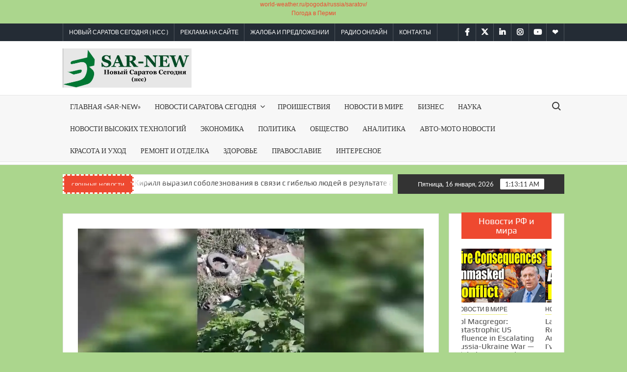

--- FILE ---
content_type: text/html; charset=UTF-8
request_url: https://sar-new.ru/novosti-saratova-segodnya/saratov-segodnya/jiteli-engelsa-o-pomoike-v-centre-goroda-eto-prosto-yjas/.html
body_size: 21444
content:
<!doctype html>
<html lang="ru-RU">
<head>
	<meta charset="UTF-8">
	<meta name="viewport" content="width=device-width">
	<link rel="profile" href="https://gmpg.org/xfn/11">

				 			 			 			 			 			 			 			 			 			 			 			 			 			 <meta name='robots' content='index, follow, max-image-preview:large, max-snippet:-1, max-video-preview:-1' />
	<style>img:is([sizes="auto" i], [sizes^="auto," i]) { contain-intrinsic-size: 3000px 1500px }</style>
	<!-- Jetpack Site Verification Tags -->
<meta name="google-site-verification" content="EPyIKeEZse_G6WGfqWFWHJR5Xd0_ozxJVWnFCV6qDvo" />

	<!-- This site is optimized with the Yoast SEO Premium plugin v18.0 (Yoast SEO v26.7) - https://yoast.com/wordpress/plugins/seo/ -->
	<title>Жители Энгельса о &quot;помойке&quot; в центре города: &quot;Это просто ужас&quot; - SAR-NEW</title>
	<meta name="description" content="SAR-NEW Жители Энгельса о &quot;помойке&quot; в центре города: &quot;Это просто ужас&quot; -" />
	<link rel="canonical" href="https://sar-new.ru/novosti-saratova-segodnya/saratov-segodnya/jiteli-engelsa-o-pomoike-v-centre-goroda-eto-prosto-yjas/.html" />
	<meta property="og:locale" content="ru_RU" />
	<meta property="og:type" content="article" />
	<meta property="og:title" content="Жители Энгельса о &quot;помойке&quot; в центре города: &quot;Это просто ужас&quot;" />
	<meta property="og:description" content="SAR-NEW Жители Энгельса о &quot;помойке&quot; в центре города: &quot;Это просто ужас&quot; -" />
	<meta property="og:url" content="https://sar-new.ru/novosti-saratova-segodnya/saratov-segodnya/jiteli-engelsa-o-pomoike-v-centre-goroda-eto-prosto-yjas/.html" />
	<meta property="og:site_name" content="SAR-NEW" />
	<meta property="article:published_time" content="2022-08-03T19:30:08+00:00" />
	<meta name="author" content="sar-new" />
	<meta name="twitter:card" content="summary_large_image" />
	<meta name="twitter:label1" content="Написано автором" />
	<meta name="twitter:data1" content="sar-new" />
	<script type="application/ld+json" class="yoast-schema-graph">{"@context":"https://schema.org","@graph":[{"@type":"Article","@id":"https://sar-new.ru/novosti-saratova-segodnya/saratov-segodnya/jiteli-engelsa-o-pomoike-v-centre-goroda-eto-prosto-yjas/.html#article","isPartOf":{"@id":"https://sar-new.ru/novosti-saratova-segodnya/saratov-segodnya/jiteli-engelsa-o-pomoike-v-centre-goroda-eto-prosto-yjas/.html"},"author":{"name":"sar-new","@id":"https://sar-new.ru/#/schema/person/b7237910a86894eeb56d071a001096e9"},"headline":"Жители Энгельса о &#171;помойке&#187; в центре города: &#171;Это просто ужас&#187;","datePublished":"2022-08-03T19:30:08+00:00","mainEntityOfPage":{"@id":"https://sar-new.ru/novosti-saratova-segodnya/saratov-segodnya/jiteli-engelsa-o-pomoike-v-centre-goroda-eto-prosto-yjas/.html"},"wordCount":33,"publisher":{"@id":"https://sar-new.ru/#/schema/person/b7237910a86894eeb56d071a001096e9"},"image":{"@id":"https://sar-new.ru/novosti-saratova-segodnya/saratov-segodnya/jiteli-engelsa-o-pomoike-v-centre-goroda-eto-prosto-yjas/.html#primaryimage"},"thumbnailUrl":"https://i0.wp.com/sar-new.ru/wp-content/uploads/2022/08/09d03ae5721f69db14e5d30ec8054256.jpg?fit=1280%2C720&ssl=1","articleSection":["Саратов сегодня"],"inLanguage":"ru-RU"},{"@type":"WebPage","@id":"https://sar-new.ru/novosti-saratova-segodnya/saratov-segodnya/jiteli-engelsa-o-pomoike-v-centre-goroda-eto-prosto-yjas/.html","url":"https://sar-new.ru/novosti-saratova-segodnya/saratov-segodnya/jiteli-engelsa-o-pomoike-v-centre-goroda-eto-prosto-yjas/.html","name":"Жители Энгельса о \"помойке\" в центре города: \"Это просто ужас\" - SAR-NEW","isPartOf":{"@id":"https://sar-new.ru/#website"},"primaryImageOfPage":{"@id":"https://sar-new.ru/novosti-saratova-segodnya/saratov-segodnya/jiteli-engelsa-o-pomoike-v-centre-goroda-eto-prosto-yjas/.html#primaryimage"},"image":{"@id":"https://sar-new.ru/novosti-saratova-segodnya/saratov-segodnya/jiteli-engelsa-o-pomoike-v-centre-goroda-eto-prosto-yjas/.html#primaryimage"},"thumbnailUrl":"https://i0.wp.com/sar-new.ru/wp-content/uploads/2022/08/09d03ae5721f69db14e5d30ec8054256.jpg?fit=1280%2C720&ssl=1","datePublished":"2022-08-03T19:30:08+00:00","description":"SAR-NEW Жители Энгельса о \"помойке\" в центре города: \"Это просто ужас\" -","breadcrumb":{"@id":"https://sar-new.ru/novosti-saratova-segodnya/saratov-segodnya/jiteli-engelsa-o-pomoike-v-centre-goroda-eto-prosto-yjas/.html#breadcrumb"},"inLanguage":"ru-RU","potentialAction":[{"@type":"ReadAction","target":["https://sar-new.ru/novosti-saratova-segodnya/saratov-segodnya/jiteli-engelsa-o-pomoike-v-centre-goroda-eto-prosto-yjas/.html"]}]},{"@type":"ImageObject","inLanguage":"ru-RU","@id":"https://sar-new.ru/novosti-saratova-segodnya/saratov-segodnya/jiteli-engelsa-o-pomoike-v-centre-goroda-eto-prosto-yjas/.html#primaryimage","url":"https://i0.wp.com/sar-new.ru/wp-content/uploads/2022/08/09d03ae5721f69db14e5d30ec8054256.jpg?fit=1280%2C720&ssl=1","contentUrl":"https://i0.wp.com/sar-new.ru/wp-content/uploads/2022/08/09d03ae5721f69db14e5d30ec8054256.jpg?fit=1280%2C720&ssl=1","width":1280,"height":720},{"@type":"BreadcrumbList","@id":"https://sar-new.ru/novosti-saratova-segodnya/saratov-segodnya/jiteli-engelsa-o-pomoike-v-centre-goroda-eto-prosto-yjas/.html#breadcrumb","itemListElement":[{"@type":"ListItem","position":1,"name":"Home","item":"https://sar-new.ru/"},{"@type":"ListItem","position":2,"name":"Жители Энгельса о &#8220;помойке&#8221; в центре города: &#8220;Это просто ужас&#8221;"}]},{"@type":"WebSite","@id":"https://sar-new.ru/#website","url":"https://sar-new.ru/","name":"SAR-NEW","description":"Новый Саратов Сегодня ( НСС )","publisher":{"@id":"https://sar-new.ru/#/schema/person/b7237910a86894eeb56d071a001096e9"},"potentialAction":[{"@type":"SearchAction","target":{"@type":"EntryPoint","urlTemplate":"https://sar-new.ru/?s={search_term_string}"},"query-input":{"@type":"PropertyValueSpecification","valueRequired":true,"valueName":"search_term_string"}}],"inLanguage":"ru-RU"},{"@type":["Person","Organization"],"@id":"https://sar-new.ru/#/schema/person/b7237910a86894eeb56d071a001096e9","name":"sar-new","image":{"@type":"ImageObject","inLanguage":"ru-RU","@id":"https://sar-new.ru/#/schema/person/image/","url":"https://i0.wp.com/sar-new.ru/wp-content/uploads/2020/04/bez-nazvaniya_cut-photo.ru-1.png?fit=201%2C234&ssl=1","contentUrl":"https://i0.wp.com/sar-new.ru/wp-content/uploads/2020/04/bez-nazvaniya_cut-photo.ru-1.png?fit=201%2C234&ssl=1","width":201,"height":234,"caption":"sar-new"},"logo":{"@id":"https://sar-new.ru/#/schema/person/image/"}}]}</script>
	<!-- / Yoast SEO Premium plugin. -->


<link rel='dns-prefetch' href='//platform.instagram.com' />
<link rel='dns-prefetch' href='//assets.pinterest.com' />
<link rel='dns-prefetch' href='//platform.twitter.com' />
<link rel='dns-prefetch' href='//stats.wp.com' />
<link rel='dns-prefetch' href='//v0.wordpress.com' />
<link rel='preconnect' href='//i0.wp.com' />
<link rel='preconnect' href='//c0.wp.com' />
<link rel="alternate" type="application/rss+xml" title="SAR-NEW &raquo; Лента" href="https://sar-new.ru/feed" />
<link rel="alternate" type="application/rss+xml" title="SAR-NEW &raquo; Лента комментариев" href="https://sar-new.ru/comments/feed" />
<script type="text/javascript">
/* <![CDATA[ */
window._wpemojiSettings = {"baseUrl":"https:\/\/s.w.org\/images\/core\/emoji\/15.0.3\/72x72\/","ext":".png","svgUrl":"https:\/\/s.w.org\/images\/core\/emoji\/15.0.3\/svg\/","svgExt":".svg","source":{"concatemoji":"https:\/\/sar-new.ru\/wp-includes\/js\/wp-emoji-release.min.js?ver=6.7.4"}};
/*! This file is auto-generated */
!function(i,n){var o,s,e;function c(e){try{var t={supportTests:e,timestamp:(new Date).valueOf()};sessionStorage.setItem(o,JSON.stringify(t))}catch(e){}}function p(e,t,n){e.clearRect(0,0,e.canvas.width,e.canvas.height),e.fillText(t,0,0);var t=new Uint32Array(e.getImageData(0,0,e.canvas.width,e.canvas.height).data),r=(e.clearRect(0,0,e.canvas.width,e.canvas.height),e.fillText(n,0,0),new Uint32Array(e.getImageData(0,0,e.canvas.width,e.canvas.height).data));return t.every(function(e,t){return e===r[t]})}function u(e,t,n){switch(t){case"flag":return n(e,"\ud83c\udff3\ufe0f\u200d\u26a7\ufe0f","\ud83c\udff3\ufe0f\u200b\u26a7\ufe0f")?!1:!n(e,"\ud83c\uddfa\ud83c\uddf3","\ud83c\uddfa\u200b\ud83c\uddf3")&&!n(e,"\ud83c\udff4\udb40\udc67\udb40\udc62\udb40\udc65\udb40\udc6e\udb40\udc67\udb40\udc7f","\ud83c\udff4\u200b\udb40\udc67\u200b\udb40\udc62\u200b\udb40\udc65\u200b\udb40\udc6e\u200b\udb40\udc67\u200b\udb40\udc7f");case"emoji":return!n(e,"\ud83d\udc26\u200d\u2b1b","\ud83d\udc26\u200b\u2b1b")}return!1}function f(e,t,n){var r="undefined"!=typeof WorkerGlobalScope&&self instanceof WorkerGlobalScope?new OffscreenCanvas(300,150):i.createElement("canvas"),a=r.getContext("2d",{willReadFrequently:!0}),o=(a.textBaseline="top",a.font="600 32px Arial",{});return e.forEach(function(e){o[e]=t(a,e,n)}),o}function t(e){var t=i.createElement("script");t.src=e,t.defer=!0,i.head.appendChild(t)}"undefined"!=typeof Promise&&(o="wpEmojiSettingsSupports",s=["flag","emoji"],n.supports={everything:!0,everythingExceptFlag:!0},e=new Promise(function(e){i.addEventListener("DOMContentLoaded",e,{once:!0})}),new Promise(function(t){var n=function(){try{var e=JSON.parse(sessionStorage.getItem(o));if("object"==typeof e&&"number"==typeof e.timestamp&&(new Date).valueOf()<e.timestamp+604800&&"object"==typeof e.supportTests)return e.supportTests}catch(e){}return null}();if(!n){if("undefined"!=typeof Worker&&"undefined"!=typeof OffscreenCanvas&&"undefined"!=typeof URL&&URL.createObjectURL&&"undefined"!=typeof Blob)try{var e="postMessage("+f.toString()+"("+[JSON.stringify(s),u.toString(),p.toString()].join(",")+"));",r=new Blob([e],{type:"text/javascript"}),a=new Worker(URL.createObjectURL(r),{name:"wpTestEmojiSupports"});return void(a.onmessage=function(e){c(n=e.data),a.terminate(),t(n)})}catch(e){}c(n=f(s,u,p))}t(n)}).then(function(e){for(var t in e)n.supports[t]=e[t],n.supports.everything=n.supports.everything&&n.supports[t],"flag"!==t&&(n.supports.everythingExceptFlag=n.supports.everythingExceptFlag&&n.supports[t]);n.supports.everythingExceptFlag=n.supports.everythingExceptFlag&&!n.supports.flag,n.DOMReady=!1,n.readyCallback=function(){n.DOMReady=!0}}).then(function(){return e}).then(function(){var e;n.supports.everything||(n.readyCallback(),(e=n.source||{}).concatemoji?t(e.concatemoji):e.wpemoji&&e.twemoji&&(t(e.twemoji),t(e.wpemoji)))}))}((window,document),window._wpemojiSettings);
/* ]]> */
</script>
<link rel='stylesheet' id='jetpack_related-posts-css' href='https://c0.wp.com/p/jetpack/15.4/modules/related-posts/related-posts.css' type='text/css' media='all' />
<style id='wp-emoji-styles-inline-css' type='text/css'>

	img.wp-smiley, img.emoji {
		display: inline !important;
		border: none !important;
		box-shadow: none !important;
		height: 1em !important;
		width: 1em !important;
		margin: 0 0.07em !important;
		vertical-align: -0.1em !important;
		background: none !important;
		padding: 0 !important;
	}
</style>
<link rel='stylesheet' id='wp-block-library-css' href='https://c0.wp.com/c/6.7.4/wp-includes/css/dist/block-library/style.min.css' type='text/css' media='all' />
<link rel='stylesheet' id='mediaelement-css' href='https://c0.wp.com/c/6.7.4/wp-includes/js/mediaelement/mediaelementplayer-legacy.min.css' type='text/css' media='all' />
<link rel='stylesheet' id='wp-mediaelement-css' href='https://c0.wp.com/c/6.7.4/wp-includes/js/mediaelement/wp-mediaelement.min.css' type='text/css' media='all' />
<style id='jetpack-sharing-buttons-style-inline-css' type='text/css'>
.jetpack-sharing-buttons__services-list{display:flex;flex-direction:row;flex-wrap:wrap;gap:0;list-style-type:none;margin:5px;padding:0}.jetpack-sharing-buttons__services-list.has-small-icon-size{font-size:12px}.jetpack-sharing-buttons__services-list.has-normal-icon-size{font-size:16px}.jetpack-sharing-buttons__services-list.has-large-icon-size{font-size:24px}.jetpack-sharing-buttons__services-list.has-huge-icon-size{font-size:36px}@media print{.jetpack-sharing-buttons__services-list{display:none!important}}.editor-styles-wrapper .wp-block-jetpack-sharing-buttons{gap:0;padding-inline-start:0}ul.jetpack-sharing-buttons__services-list.has-background{padding:1.25em 2.375em}
</style>
<style id='classic-theme-styles-inline-css' type='text/css'>
/*! This file is auto-generated */
.wp-block-button__link{color:#fff;background-color:#32373c;border-radius:9999px;box-shadow:none;text-decoration:none;padding:calc(.667em + 2px) calc(1.333em + 2px);font-size:1.125em}.wp-block-file__button{background:#32373c;color:#fff;text-decoration:none}
</style>
<style id='global-styles-inline-css' type='text/css'>
:root{--wp--preset--aspect-ratio--square: 1;--wp--preset--aspect-ratio--4-3: 4/3;--wp--preset--aspect-ratio--3-4: 3/4;--wp--preset--aspect-ratio--3-2: 3/2;--wp--preset--aspect-ratio--2-3: 2/3;--wp--preset--aspect-ratio--16-9: 16/9;--wp--preset--aspect-ratio--9-16: 9/16;--wp--preset--color--black: #000000;--wp--preset--color--cyan-bluish-gray: #abb8c3;--wp--preset--color--white: #ffffff;--wp--preset--color--pale-pink: #f78da7;--wp--preset--color--vivid-red: #cf2e2e;--wp--preset--color--luminous-vivid-orange: #ff6900;--wp--preset--color--luminous-vivid-amber: #fcb900;--wp--preset--color--light-green-cyan: #7bdcb5;--wp--preset--color--vivid-green-cyan: #00d084;--wp--preset--color--pale-cyan-blue: #8ed1fc;--wp--preset--color--vivid-cyan-blue: #0693e3;--wp--preset--color--vivid-purple: #9b51e0;--wp--preset--gradient--vivid-cyan-blue-to-vivid-purple: linear-gradient(135deg,rgba(6,147,227,1) 0%,rgb(155,81,224) 100%);--wp--preset--gradient--light-green-cyan-to-vivid-green-cyan: linear-gradient(135deg,rgb(122,220,180) 0%,rgb(0,208,130) 100%);--wp--preset--gradient--luminous-vivid-amber-to-luminous-vivid-orange: linear-gradient(135deg,rgba(252,185,0,1) 0%,rgba(255,105,0,1) 100%);--wp--preset--gradient--luminous-vivid-orange-to-vivid-red: linear-gradient(135deg,rgba(255,105,0,1) 0%,rgb(207,46,46) 100%);--wp--preset--gradient--very-light-gray-to-cyan-bluish-gray: linear-gradient(135deg,rgb(238,238,238) 0%,rgb(169,184,195) 100%);--wp--preset--gradient--cool-to-warm-spectrum: linear-gradient(135deg,rgb(74,234,220) 0%,rgb(151,120,209) 20%,rgb(207,42,186) 40%,rgb(238,44,130) 60%,rgb(251,105,98) 80%,rgb(254,248,76) 100%);--wp--preset--gradient--blush-light-purple: linear-gradient(135deg,rgb(255,206,236) 0%,rgb(152,150,240) 100%);--wp--preset--gradient--blush-bordeaux: linear-gradient(135deg,rgb(254,205,165) 0%,rgb(254,45,45) 50%,rgb(107,0,62) 100%);--wp--preset--gradient--luminous-dusk: linear-gradient(135deg,rgb(255,203,112) 0%,rgb(199,81,192) 50%,rgb(65,88,208) 100%);--wp--preset--gradient--pale-ocean: linear-gradient(135deg,rgb(255,245,203) 0%,rgb(182,227,212) 50%,rgb(51,167,181) 100%);--wp--preset--gradient--electric-grass: linear-gradient(135deg,rgb(202,248,128) 0%,rgb(113,206,126) 100%);--wp--preset--gradient--midnight: linear-gradient(135deg,rgb(2,3,129) 0%,rgb(40,116,252) 100%);--wp--preset--font-size--small: 13px;--wp--preset--font-size--medium: 20px;--wp--preset--font-size--large: 36px;--wp--preset--font-size--x-large: 42px;--wp--preset--spacing--20: 0.44rem;--wp--preset--spacing--30: 0.67rem;--wp--preset--spacing--40: 1rem;--wp--preset--spacing--50: 1.5rem;--wp--preset--spacing--60: 2.25rem;--wp--preset--spacing--70: 3.38rem;--wp--preset--spacing--80: 5.06rem;--wp--preset--shadow--natural: 6px 6px 9px rgba(0, 0, 0, 0.2);--wp--preset--shadow--deep: 12px 12px 50px rgba(0, 0, 0, 0.4);--wp--preset--shadow--sharp: 6px 6px 0px rgba(0, 0, 0, 0.2);--wp--preset--shadow--outlined: 6px 6px 0px -3px rgba(255, 255, 255, 1), 6px 6px rgba(0, 0, 0, 1);--wp--preset--shadow--crisp: 6px 6px 0px rgba(0, 0, 0, 1);}:where(.is-layout-flex){gap: 0.5em;}:where(.is-layout-grid){gap: 0.5em;}body .is-layout-flex{display: flex;}.is-layout-flex{flex-wrap: wrap;align-items: center;}.is-layout-flex > :is(*, div){margin: 0;}body .is-layout-grid{display: grid;}.is-layout-grid > :is(*, div){margin: 0;}:where(.wp-block-columns.is-layout-flex){gap: 2em;}:where(.wp-block-columns.is-layout-grid){gap: 2em;}:where(.wp-block-post-template.is-layout-flex){gap: 1.25em;}:where(.wp-block-post-template.is-layout-grid){gap: 1.25em;}.has-black-color{color: var(--wp--preset--color--black) !important;}.has-cyan-bluish-gray-color{color: var(--wp--preset--color--cyan-bluish-gray) !important;}.has-white-color{color: var(--wp--preset--color--white) !important;}.has-pale-pink-color{color: var(--wp--preset--color--pale-pink) !important;}.has-vivid-red-color{color: var(--wp--preset--color--vivid-red) !important;}.has-luminous-vivid-orange-color{color: var(--wp--preset--color--luminous-vivid-orange) !important;}.has-luminous-vivid-amber-color{color: var(--wp--preset--color--luminous-vivid-amber) !important;}.has-light-green-cyan-color{color: var(--wp--preset--color--light-green-cyan) !important;}.has-vivid-green-cyan-color{color: var(--wp--preset--color--vivid-green-cyan) !important;}.has-pale-cyan-blue-color{color: var(--wp--preset--color--pale-cyan-blue) !important;}.has-vivid-cyan-blue-color{color: var(--wp--preset--color--vivid-cyan-blue) !important;}.has-vivid-purple-color{color: var(--wp--preset--color--vivid-purple) !important;}.has-black-background-color{background-color: var(--wp--preset--color--black) !important;}.has-cyan-bluish-gray-background-color{background-color: var(--wp--preset--color--cyan-bluish-gray) !important;}.has-white-background-color{background-color: var(--wp--preset--color--white) !important;}.has-pale-pink-background-color{background-color: var(--wp--preset--color--pale-pink) !important;}.has-vivid-red-background-color{background-color: var(--wp--preset--color--vivid-red) !important;}.has-luminous-vivid-orange-background-color{background-color: var(--wp--preset--color--luminous-vivid-orange) !important;}.has-luminous-vivid-amber-background-color{background-color: var(--wp--preset--color--luminous-vivid-amber) !important;}.has-light-green-cyan-background-color{background-color: var(--wp--preset--color--light-green-cyan) !important;}.has-vivid-green-cyan-background-color{background-color: var(--wp--preset--color--vivid-green-cyan) !important;}.has-pale-cyan-blue-background-color{background-color: var(--wp--preset--color--pale-cyan-blue) !important;}.has-vivid-cyan-blue-background-color{background-color: var(--wp--preset--color--vivid-cyan-blue) !important;}.has-vivid-purple-background-color{background-color: var(--wp--preset--color--vivid-purple) !important;}.has-black-border-color{border-color: var(--wp--preset--color--black) !important;}.has-cyan-bluish-gray-border-color{border-color: var(--wp--preset--color--cyan-bluish-gray) !important;}.has-white-border-color{border-color: var(--wp--preset--color--white) !important;}.has-pale-pink-border-color{border-color: var(--wp--preset--color--pale-pink) !important;}.has-vivid-red-border-color{border-color: var(--wp--preset--color--vivid-red) !important;}.has-luminous-vivid-orange-border-color{border-color: var(--wp--preset--color--luminous-vivid-orange) !important;}.has-luminous-vivid-amber-border-color{border-color: var(--wp--preset--color--luminous-vivid-amber) !important;}.has-light-green-cyan-border-color{border-color: var(--wp--preset--color--light-green-cyan) !important;}.has-vivid-green-cyan-border-color{border-color: var(--wp--preset--color--vivid-green-cyan) !important;}.has-pale-cyan-blue-border-color{border-color: var(--wp--preset--color--pale-cyan-blue) !important;}.has-vivid-cyan-blue-border-color{border-color: var(--wp--preset--color--vivid-cyan-blue) !important;}.has-vivid-purple-border-color{border-color: var(--wp--preset--color--vivid-purple) !important;}.has-vivid-cyan-blue-to-vivid-purple-gradient-background{background: var(--wp--preset--gradient--vivid-cyan-blue-to-vivid-purple) !important;}.has-light-green-cyan-to-vivid-green-cyan-gradient-background{background: var(--wp--preset--gradient--light-green-cyan-to-vivid-green-cyan) !important;}.has-luminous-vivid-amber-to-luminous-vivid-orange-gradient-background{background: var(--wp--preset--gradient--luminous-vivid-amber-to-luminous-vivid-orange) !important;}.has-luminous-vivid-orange-to-vivid-red-gradient-background{background: var(--wp--preset--gradient--luminous-vivid-orange-to-vivid-red) !important;}.has-very-light-gray-to-cyan-bluish-gray-gradient-background{background: var(--wp--preset--gradient--very-light-gray-to-cyan-bluish-gray) !important;}.has-cool-to-warm-spectrum-gradient-background{background: var(--wp--preset--gradient--cool-to-warm-spectrum) !important;}.has-blush-light-purple-gradient-background{background: var(--wp--preset--gradient--blush-light-purple) !important;}.has-blush-bordeaux-gradient-background{background: var(--wp--preset--gradient--blush-bordeaux) !important;}.has-luminous-dusk-gradient-background{background: var(--wp--preset--gradient--luminous-dusk) !important;}.has-pale-ocean-gradient-background{background: var(--wp--preset--gradient--pale-ocean) !important;}.has-electric-grass-gradient-background{background: var(--wp--preset--gradient--electric-grass) !important;}.has-midnight-gradient-background{background: var(--wp--preset--gradient--midnight) !important;}.has-small-font-size{font-size: var(--wp--preset--font-size--small) !important;}.has-medium-font-size{font-size: var(--wp--preset--font-size--medium) !important;}.has-large-font-size{font-size: var(--wp--preset--font-size--large) !important;}.has-x-large-font-size{font-size: var(--wp--preset--font-size--x-large) !important;}
:where(.wp-block-post-template.is-layout-flex){gap: 1.25em;}:where(.wp-block-post-template.is-layout-grid){gap: 1.25em;}
:where(.wp-block-columns.is-layout-flex){gap: 2em;}:where(.wp-block-columns.is-layout-grid){gap: 2em;}
:root :where(.wp-block-pullquote){font-size: 1.5em;line-height: 1.6;}
</style>
<link rel='stylesheet' id='mc4wp-form-basic-css' href='https://sar-new.ru/wp-content/plugins/mailchimp-for-wp/assets/css/form-basic.css?ver=4.10.2' type='text/css' media='all' />
<link rel='stylesheet' id='timesnews-style-css' href='https://sar-new.ru/wp-content/themes/timesnews/style.css?ver=6.7.4' type='text/css' media='all' />
<style id='timesnews-style-inline-css' type='text/css'>
.cat-links .category-color-67{

						border-color:#155b4d;

					}
					.secondary-menu .category-color-67 > a:hover:after,
					.secondary-menu .category-color-67 > a:focus:after,
					.secondary-menu > li.current-menu-item.category-color-67 > a:after, 
					.secondary-menu > li.current_page_item.category-color-67 > a:after, 
					.secondary-menu > li.current-menu-ancestor.category-color-1 > a:after {
						border-bottom-color:#155b4d;

					}.cat-links .category-color-61{

						border-color:#0066bf;

					}
					.secondary-menu .category-color-61 > a:hover:after,
					.secondary-menu .category-color-61 > a:focus:after,
					.secondary-menu > li.current-menu-item.category-color-61 > a:after, 
					.secondary-menu > li.current_page_item.category-color-61 > a:after, 
					.secondary-menu > li.current-menu-ancestor.category-color-1 > a:after {
						border-bottom-color:#0066bf;

					}.cat-links .category-color-63{

						border-color:#dd8500;

					}
					.secondary-menu .category-color-63 > a:hover:after,
					.secondary-menu .category-color-63 > a:focus:after,
					.secondary-menu > li.current-menu-item.category-color-63 > a:after, 
					.secondary-menu > li.current_page_item.category-color-63 > a:after, 
					.secondary-menu > li.current-menu-ancestor.category-color-1 > a:after {
						border-bottom-color:#dd8500;

					}.cat-links .category-color-64{

						border-color:#8af79a;

					}
					.secondary-menu .category-color-64 > a:hover:after,
					.secondary-menu .category-color-64 > a:focus:after,
					.secondary-menu > li.current-menu-item.category-color-64 > a:after, 
					.secondary-menu > li.current_page_item.category-color-64 > a:after, 
					.secondary-menu > li.current-menu-ancestor.category-color-1 > a:after {
						border-bottom-color:#8af79a;

					}.cat-links .category-color-71{

						border-color:#eded78;

					}
					.secondary-menu .category-color-71 > a:hover:after,
					.secondary-menu .category-color-71 > a:focus:after,
					.secondary-menu > li.current-menu-item.category-color-71 > a:after, 
					.secondary-menu > li.current_page_item.category-color-71 > a:after, 
					.secondary-menu > li.current-menu-ancestor.category-color-1 > a:after {
						border-bottom-color:#eded78;

					}.cat-links .category-color-65{

						border-color:#e524b5;

					}
					.secondary-menu .category-color-65 > a:hover:after,
					.secondary-menu .category-color-65 > a:focus:after,
					.secondary-menu > li.current-menu-item.category-color-65 > a:after, 
					.secondary-menu > li.current_page_item.category-color-65 > a:after, 
					.secondary-menu > li.current-menu-ancestor.category-color-1 > a:after {
						border-bottom-color:#e524b5;

					}.cat-links .category-color-72{

						border-color:#1b592e;

					}
					.secondary-menu .category-color-72 > a:hover:after,
					.secondary-menu .category-color-72 > a:focus:after,
					.secondary-menu > li.current-menu-item.category-color-72 > a:after, 
					.secondary-menu > li.current_page_item.category-color-72 > a:after, 
					.secondary-menu > li.current-menu-ancestor.category-color-1 > a:after {
						border-bottom-color:#1b592e;

					}.cat-links .category-color-60{

						border-color:#2faeb7;

					}
					.secondary-menu .category-color-60 > a:hover:after,
					.secondary-menu .category-color-60 > a:focus:after,
					.secondary-menu > li.current-menu-item.category-color-60 > a:after, 
					.secondary-menu > li.current_page_item.category-color-60 > a:after, 
					.secondary-menu > li.current-menu-ancestor.category-color-1 > a:after {
						border-bottom-color:#2faeb7;

					}.cat-links .category-color-55{

						border-color:#dd3333;

					}
					.secondary-menu .category-color-55 > a:hover:after,
					.secondary-menu .category-color-55 > a:focus:after,
					.secondary-menu > li.current-menu-item.category-color-55 > a:after, 
					.secondary-menu > li.current_page_item.category-color-55 > a:after, 
					.secondary-menu > li.current-menu-ancestor.category-color-1 > a:after {
						border-bottom-color:#dd3333;

					}.cat-links .category-color-66{

						border-color:#eeee22;

					}
					.secondary-menu .category-color-66 > a:hover:after,
					.secondary-menu .category-color-66 > a:focus:after,
					.secondary-menu > li.current-menu-item.category-color-66 > a:after, 
					.secondary-menu > li.current_page_item.category-color-66 > a:after, 
					.secondary-menu > li.current-menu-ancestor.category-color-1 > a:after {
						border-bottom-color:#eeee22;

					}.cat-links .category-color-69{

						border-color:#81d742;

					}
					.secondary-menu .category-color-69 > a:hover:after,
					.secondary-menu .category-color-69 > a:focus:after,
					.secondary-menu > li.current-menu-item.category-color-69 > a:after, 
					.secondary-menu > li.current_page_item.category-color-69 > a:after, 
					.secondary-menu > li.current-menu-ancestor.category-color-1 > a:after {
						border-bottom-color:#81d742;

					}.cat-links .category-color-70{

						border-color:#dd9933;

					}
					.secondary-menu .category-color-70 > a:hover:after,
					.secondary-menu .category-color-70 > a:focus:after,
					.secondary-menu > li.current-menu-item.category-color-70 > a:after, 
					.secondary-menu > li.current_page_item.category-color-70 > a:after, 
					.secondary-menu > li.current-menu-ancestor.category-color-1 > a:after {
						border-bottom-color:#dd9933;

					}.cat-links .category-color-54{

						border-color:#b6d6a0;

					}
					.secondary-menu .category-color-54 > a:hover:after,
					.secondary-menu .category-color-54 > a:focus:after,
					.secondary-menu > li.current-menu-item.category-color-54 > a:after, 
					.secondary-menu > li.current_page_item.category-color-54 > a:after, 
					.secondary-menu > li.current-menu-ancestor.category-color-1 > a:after {
						border-bottom-color:#b6d6a0;

					}
</style>
<link rel='stylesheet' id='fontawesome-css' href='https://sar-new.ru/wp-content/themes/timesnews/assets/library/fontawesome/css/all.min.css?ver=6.7.4' type='text/css' media='all' />
<link rel='stylesheet' id='timesnews-google-fonts-css' href='https://sar-new.ru/wp-content/fonts/dcbb1c0d4c187b97fc9ab604218e3cb6.css' type='text/css' media='all' />
<link rel='stylesheet' id='newsletter-css' href='https://sar-new.ru/wp-content/plugins/newsletter/style.css?ver=8.7.5' type='text/css' media='all' />
<link rel='stylesheet' id='boxzilla-css' href='https://sar-new.ru/wp-content/plugins/boxzilla/assets/css/styles.css?ver=3.3.1' type='text/css' media='all' />
<link rel='stylesheet' id='yellow-pencil-animate-css' href='https://sar-new.ru/wp-content/plugins/waspthemes-yellow-pencil/public/css/animate.css?wypver=7.5.4&#038;ver=6.7.4' type='text/css' media='all' />
<script type="text/javascript" id="jetpack_related-posts-js-extra">
/* <![CDATA[ */
var related_posts_js_options = {"post_heading":"h4"};
/* ]]> */
</script>
<script type="text/javascript" src="https://c0.wp.com/p/jetpack/15.4/_inc/build/related-posts/related-posts.min.js" id="jetpack_related-posts-js"></script>
<script type="text/javascript" src="https://sar-new.ru/wp-content/plugins/waspthemes-yellow-pencil/public/js/animation-events.js?wypver=7.5.4&amp;ver=6.7.4" id="yellow-pencil-library-js"></script>
<script type="text/javascript" src="https://c0.wp.com/c/6.7.4/wp-includes/js/jquery/jquery.min.js" id="jquery-core-js"></script>
<script type="text/javascript" src="https://c0.wp.com/c/6.7.4/wp-includes/js/jquery/jquery-migrate.min.js" id="jquery-migrate-js"></script>
<script type="text/javascript" src="https://sar-new.ru/wp-content/themes/timesnews/assets/js/global.js?ver=1" id="timesnews-global-js"></script>
<link rel="https://api.w.org/" href="https://sar-new.ru/wp-json/" /><link rel="alternate" title="JSON" type="application/json" href="https://sar-new.ru/wp-json/wp/v2/posts/125846" /><link rel="EditURI" type="application/rsd+xml" title="RSD" href="https://sar-new.ru/xmlrpc.php?rsd" />
<meta name="generator" content="WordPress 6.7.4" />
<link rel='shortlink' href='https://wp.me/pbKoqW-wJM' />
<link rel="alternate" title="oEmbed (JSON)" type="application/json+oembed" href="https://sar-new.ru/wp-json/oembed/1.0/embed?url=https%3A%2F%2Fsar-new.ru%2Fnovosti-saratova-segodnya%2Fsaratov-segodnya%2Fjiteli-engelsa-o-pomoike-v-centre-goroda-eto-prosto-yjas%2F.html" />
<link rel="alternate" title="oEmbed (XML)" type="text/xml+oembed" href="https://sar-new.ru/wp-json/oembed/1.0/embed?url=https%3A%2F%2Fsar-new.ru%2Fnovosti-saratova-segodnya%2Fsaratov-segodnya%2Fjiteli-engelsa-o-pomoike-v-centre-goroda-eto-prosto-yjas%2F.html&#038;format=xml" />
<div id="ee96c6335bd36c9ebf3aa17163ab5ee3" class="ww-informers-box-854753"><p class="ww-informers-box-854754"><a href="https://world-weather.ru/pogoda/russia/saratov/">world-weather.ru/pogoda/russia/saratov/</a><br><a href="https://world-weather.ru/pogoda/russia/perm/">Погода в Перми</a></p></div><script type="text/javascript" charset="utf-8" src="https://world-weather.ru/wwinformer.php?userid=ee96c6335bd36c9ebf3aa17163ab5ee3"></script><style>.ww-informers-box-854754{-webkit-animation-name:ww-informers54;animation-name:ww-informers54;-webkit-animation-duration:1.5s;animation-duration:1.5s;white-space:nowrap;overflow:hidden;-o-text-overflow:ellipsis;text-overflow:ellipsis;font-size:12px;font-family:Arial;line-height:18px;text-align:center}@-webkit-keyframes ww-informers54{0%,80%{opacity:0}100%{opacity:1}}@keyframes ww-informers54{0%,80%{opacity:0}100%{opacity:1}}</style>

<!-- Global site tag (gtag.js) - Google Analytics -->
<script async src="https://www.googletagmanager.com/gtag/js?id=UA-163359275-1"></script>
<script>
  window.dataLayer = window.dataLayer || [];
  function gtag(){dataLayer.push(arguments);}
  gtag('js', new Date());

  gtag('config', 'UA-163359275-1');
</script>
	<style>img#wpstats{display:none}</style>
		<!-- Analytics by WP Statistics - https://wp-statistics.com -->
		<style type="text/css">
					.site-title a,
			.site-description,
			.has-header-image .site-title a,
			.has-header-image .site-description,
			.has-top-bg-image .site-title a,
			.has-top-bg-image .site-description {
				position: absolute;
				clip: rect(1px, 1px, 1px, 1px);
			}
				</style>
		<style type="text/css" id="custom-background-css">
body.custom-background { background-color: #abd68d; }
</style>
	<script>(()=>{var o=[],i={};["on","off","toggle","show"].forEach((l=>{i[l]=function(){o.push([l,arguments])}})),window.Boxzilla=i,window.boxzilla_queue=o})();</script><link rel="icon" href="https://i0.wp.com/sar-new.ru/wp-content/uploads/2021/11/cropped-novosti-saratova-nss.jpeg?fit=32%2C32&#038;ssl=1" sizes="32x32" />
<link rel="icon" href="https://i0.wp.com/sar-new.ru/wp-content/uploads/2021/11/cropped-novosti-saratova-nss.jpeg?fit=192%2C192&#038;ssl=1" sizes="192x192" />
<link rel="apple-touch-icon" href="https://i0.wp.com/sar-new.ru/wp-content/uploads/2021/11/cropped-novosti-saratova-nss.jpeg?fit=180%2C180&#038;ssl=1" />
<meta name="msapplication-TileImage" content="https://i0.wp.com/sar-new.ru/wp-content/uploads/2021/11/cropped-novosti-saratova-nss.jpeg?fit=270%2C270&#038;ssl=1" />
<style id="yellow-pencil">
/*
	The following CSS codes are created by the YellowPencil plugin.
	https://yellowpencil.waspthemes.com/
*/
.nav-links .nav-previous a{-webkit-transform:translatex(0px) translatey(0px);-ms-transform:translatex(0px) translatey(0px);transform:translatex(0px) translatey(0px);color:#080fdd !important;font-weight:700;letter-spacing:1px;word-spacing:6px;-webkit-column-count:1;column-count:1;}#block-34 span strong{-webkit-backdrop-filter:blur(1.21px);backdrop-filter:blur(1.21px);}.uptolike-buttons div ul{border-top-style:dotted;border-top-width:7px;border-width:4px;border-style:dashed;}#date.yp_onscreen{-webkit-animation-name:spaceInRight;animation-name:spaceInRight;-webkit-animation-duration:1s;animation-duration:1s;-webkit-animation-delay:0s;animation-delay:0s;}#date{-webkit-animation-fill-mode:both;animation-fill-mode:both;-webkit-transition-duration:0s;transition-duration:0s;}#page .active{background-size:cover;background-position-x:21%;background-attachment:scroll;background-position-y:26%;}.copyright-area .footer-right-info a{color:#ede8e7;}.copyright-area .site-info a{color:#534c4b;}.top-header div h4{font-size:11px;line-height:1.4em;letter-spacing:0.5px;word-spacing:0.4px;-webkit-column-count:1;column-count:1;border-bottom-width:5px;border-bottom-style:dashed;border-width:3px;border-style:dashed;}
</style></head>

<body class="post-template-default single single-post postid-125846 single-format-standard custom-background wp-custom-logo non-logged-in lw-area rw-area has-sidebar">
	<div id="page" class="site">
	<a class="skip-link screen-reader-text" href="#content">Skip to content</a>
	
	<header id="masthead" class="site-header">
		<div id="main-header" class="main-header">
			<div class="navigation-top">
        		<div class="wrap">
            	<div id="site-header-menu" class="site-header-menu">
               	<nav class="main-navigation" aria-label="Primary Menu" role="navigation">
							    <button class="menu-toggle" aria-controls="primary-menu" aria-expanded="false">
        <span class="toggle-text">Menu</span>
        <span class="toggle-bar"></span>
    </button>

    <ul id="primary-menu" class="menu nav-menu"><li id="menu-item-2090" class="menu-item menu-item-type-post_type menu-item-object-page menu-item-2090"><a href="https://sar-new.ru/novosti-saratova">ГЛАВНАЯ &#171;SAR-NEW&#187;</a></li>
<li id="menu-item-2091" class="menu-item menu-item-type-taxonomy menu-item-object-category current-post-ancestor menu-item-has-children menu-item-2091 category-color-72"><a href="https://sar-new.ru/category/novosti-saratova-segodnya">Новости Саратова Сегодня</a>
<ul class="sub-menu">
	<li id="menu-item-2093" class="menu-item menu-item-type-taxonomy menu-item-object-category current-post-ancestor current-menu-parent current-post-parent menu-item-2093 category-color-70"><a href="https://sar-new.ru/category/novosti-saratova-segodnya/saratov-segodnya">Саратов сегодня</a></li>
	<li id="menu-item-2092" class="menu-item menu-item-type-taxonomy menu-item-object-category menu-item-2092 category-color-69"><a href="https://sar-new.ru/category/novosti-saratova-segodnya/saratov-24">Саратов 24</a></li>
	<li id="menu-item-2095" class="menu-item menu-item-type-taxonomy menu-item-object-category menu-item-2095 category-color-55"><a href="https://sar-new.ru/category/novosti-saratova-segodnya/proishestviya">Проишествия</a></li>
</ul>
</li>
<li id="menu-item-2096" class="menu-item menu-item-type-taxonomy menu-item-object-category menu-item-2096 category-color-55"><a href="https://sar-new.ru/category/novosti-saratova-segodnya/proishestviya">Проишествия</a></li>
<li id="menu-item-2094" class="menu-item menu-item-type-taxonomy menu-item-object-category menu-item-2094 category-color-71"><a href="https://sar-new.ru/category/novosti-v-mire">Новости в Мире</a></li>
<li id="menu-item-2103" class="menu-item menu-item-type-taxonomy menu-item-object-category menu-item-2103 category-color-62"><a href="https://sar-new.ru/category/biznes">Бизнес</a></li>
<li id="menu-item-2104" class="menu-item menu-item-type-taxonomy menu-item-object-category menu-item-2104 category-color-59"><a href="https://sar-new.ru/category/nauka">Наука</a></li>
<li id="menu-item-2112" class="menu-item menu-item-type-taxonomy menu-item-object-category menu-item-2112 category-color-65"><a href="https://sar-new.ru/category/novosti-vysokih-tehnologij">Новости высоких технологий</a></li>
<li id="menu-item-2105" class="menu-item menu-item-type-taxonomy menu-item-object-category menu-item-2105 category-color-54"><a href="https://sar-new.ru/category/ekonomika">Экономика</a></li>
<li id="menu-item-2106" class="menu-item menu-item-type-taxonomy menu-item-object-category menu-item-2106 category-color-56"><a href="https://sar-new.ru/category/politika">Политика</a></li>
<li id="menu-item-2107" class="menu-item menu-item-type-taxonomy menu-item-object-category menu-item-2107 category-color-58"><a href="https://sar-new.ru/category/obshhestvo">Общество</a></li>
<li id="menu-item-2108" class="menu-item menu-item-type-taxonomy menu-item-object-category menu-item-2108 category-color-61"><a href="https://sar-new.ru/category/analitika">Аналитика</a></li>
<li id="menu-item-2109" class="menu-item menu-item-type-taxonomy menu-item-object-category menu-item-2109 category-color-67"><a href="https://sar-new.ru/category/avto-moto-novosti">авто-мото новости</a></li>
<li id="menu-item-2110" class="menu-item menu-item-type-taxonomy menu-item-object-category menu-item-2110 category-color-64"><a href="https://sar-new.ru/category/krasota-i-uhod">Красота и уход</a></li>
<li id="menu-item-2111" class="menu-item menu-item-type-taxonomy menu-item-object-category menu-item-2111 category-color-66"><a href="https://sar-new.ru/category/remont-i-otdelka">Ремонт и Отделка</a></li>
<li id="menu-item-2113" class="menu-item menu-item-type-taxonomy menu-item-object-category menu-item-2113 category-color-57"><a href="https://sar-new.ru/category/zdorove">Здоровье</a></li>
<li id="menu-item-2114" class="menu-item menu-item-type-taxonomy menu-item-object-category menu-item-2114 category-color-60"><a href="https://sar-new.ru/category/pravoslavie">Православие</a></li>
<li id="menu-item-2116" class="menu-item menu-item-type-taxonomy menu-item-object-category menu-item-2116 category-color-63"><a href="https://sar-new.ru/category/interesnoe">Интересное</a></li>
</ul>						 </nav><!-- #site-navigation -->
						 									<button type="button" class="search-toggle"><span><span class="screen-reader-text">Search for:</span></span></button>
								           		</div>
        		</div><!-- .wrap -->
			</div><!-- .navigation-top -->
			<div class="search-container-wrap">
    <div class="search-container">
        <form method="get" class="search" action="https://sar-new.ru/"> 
            <label for='s' class='screen-reader-text'>Search</label> 
                <input class="search-field" placeholder="Search&hellip;" name="s" type="search"> 
                <input class="search-submit" value="Search" type="submit">
        </form>
    </div><!-- .search-container -->
</div><!-- .search-container-wrap -->
    

			<div class="main-header-brand">
									<div class="secondary-nav-wrap">
						<div class="wrap">
							   <nav class="secondary-navigation" role="navigation" aria-label="Secondary Navigation">
        <button class="secondary-menu-toggle" aria-controls="primary-menu" aria-expanded="false">
            <span class="secondary-toggle-text">Menu</span>
            <span class="secondary-toggle-bar"></span>
        </button>
        <ul id="primary-menu" class="secondary-menu"><li id="menu-item-2251" class="menu-item menu-item-type-post_type menu-item-object-page menu-item-2251"><a href="https://sar-new.ru/novosti-saratova">Новый Саратов Сегодня ( НСС )</a></li>
<li id="menu-item-2254" class="menu-item menu-item-type-post_type menu-item-object-page menu-item-2254"><a href="https://sar-new.ru/reklama-na-sajte">Реклама на сайте</a></li>
<li id="menu-item-2255" class="menu-item menu-item-type-post_type menu-item-object-page menu-item-2255"><a href="https://sar-new.ru/zhaloba-i-predlozhenii">жалоба и предложении</a></li>
<li id="menu-item-7037" class="menu-item menu-item-type-post_type menu-item-object-page menu-item-7037"><a href="https://sar-new.ru/radio-onlajn">Радио онлайн</a></li>
<li id="menu-item-2252" class="menu-item menu-item-type-post_type menu-item-object-page menu-item-2252"><a href="https://sar-new.ru/kontakty">Контакты</a></li>
</ul>    </nav><!-- .secondary-navigation -->       
								<div class="header-social-menu">

									    <nav class="social-navigation" role="navigation" aria-label="Social Navigation">
        <ul class="social-links-menu"><li id="menu-item-93" class="menu-item menu-item-type-custom menu-item-object-custom menu-item-93"><a href="https://facebook.com"><span class="screen-reader-text">facebook</span></a></li>
<li id="menu-item-94" class="menu-item menu-item-type-custom menu-item-object-custom menu-item-94"><a href="https://twitter.com"><span class="screen-reader-text">twitter</span></a></li>
<li id="menu-item-96" class="menu-item menu-item-type-custom menu-item-object-custom menu-item-96"><a href="https://www.linkedin.com"><span class="screen-reader-text">linkedin</span></a></li>
<li id="menu-item-97" class="menu-item menu-item-type-custom menu-item-object-custom menu-item-97"><a href="https://www.instagram.com"><span class="screen-reader-text">instagram</span></a></li>
<li id="menu-item-168" class="menu-item menu-item-type-custom menu-item-object-custom menu-item-168"><a href="https://www.youtube.com"><span class="screen-reader-text">youtube</span></a></li>
<li id="menu-item-169" class="menu-item menu-item-type-custom menu-item-object-custom menu-item-169"><a><span class="screen-reader-text">Google Plus</span></a></li>
</ul>    </nav><!-- .social-navigation -->


								</div><!-- .header-social-menu -->
													</div><!-- .wrap -->
					</div><!-- .secondary-nav-wrap -->
				
				<div class="header-brand" >
					<div class="wrap">
						<div class="header-brand-content">
							    <div class="site-branding">
        <a href="https://sar-new.ru/" class="custom-logo-link" rel="home"><img width="1022" height="311" src="https://i0.wp.com/sar-new.ru/wp-content/uploads/2021/11/novosti-saratova-nss.jpeg?fit=1022%2C311&amp;ssl=1" class="custom-logo" alt="SAR-NEW" decoding="async" fetchpriority="high" srcset="https://i0.wp.com/sar-new.ru/wp-content/uploads/2021/11/novosti-saratova-nss.jpeg?w=1022&amp;ssl=1 1022w, https://i0.wp.com/sar-new.ru/wp-content/uploads/2021/11/novosti-saratova-nss.jpeg?resize=300%2C91&amp;ssl=1 300w, https://i0.wp.com/sar-new.ru/wp-content/uploads/2021/11/novosti-saratova-nss.jpeg?resize=768%2C234&amp;ssl=1 768w" sizes="(max-width: 1022px) 100vw, 1022px" /></a>        <div class="site-branding-text">

                            <p class="site-title"><a href="https://sar-new.ru/" rel="home">SAR-NEW</a></p>
                                <p class="site-description">Новый Саратов Сегодня ( НСС )</p>
            
        </div><!-- .site-branding-text -->
    </div><!-- .site-branding -->


							<div class="header-right">
								<div class="header-banner">

																	</div><!-- .header-banner -->
							</div><!-- .header-right -->
						</div><!-- .header-brand-content -->
					</div><!-- .wrap -->
				</div><!-- .header-brand -->

				<div id="nav-sticker">
					<div class="navigation-top">
						<div class="wrap">
							<div id="site-header-menu" class="site-header-menu">
								<nav id="site-navigation" class="main-navigation" aria-label="Primary Menu">
								    <button class="menu-toggle" aria-controls="primary-menu" aria-expanded="false">
        <span class="toggle-text">Menu</span>
        <span class="toggle-bar"></span>
    </button>

    <ul id="primary-menu" class="menu nav-menu"><li class="menu-item menu-item-type-post_type menu-item-object-page menu-item-2090"><a href="https://sar-new.ru/novosti-saratova">ГЛАВНАЯ &#171;SAR-NEW&#187;</a></li>
<li class="menu-item menu-item-type-taxonomy menu-item-object-category current-post-ancestor menu-item-has-children menu-item-2091 category-color-72"><a href="https://sar-new.ru/category/novosti-saratova-segodnya">Новости Саратова Сегодня</a>
<ul class="sub-menu">
	<li class="menu-item menu-item-type-taxonomy menu-item-object-category current-post-ancestor current-menu-parent current-post-parent menu-item-2093 category-color-70"><a href="https://sar-new.ru/category/novosti-saratova-segodnya/saratov-segodnya">Саратов сегодня</a></li>
	<li class="menu-item menu-item-type-taxonomy menu-item-object-category menu-item-2092 category-color-69"><a href="https://sar-new.ru/category/novosti-saratova-segodnya/saratov-24">Саратов 24</a></li>
	<li class="menu-item menu-item-type-taxonomy menu-item-object-category menu-item-2095 category-color-55"><a href="https://sar-new.ru/category/novosti-saratova-segodnya/proishestviya">Проишествия</a></li>
</ul>
</li>
<li class="menu-item menu-item-type-taxonomy menu-item-object-category menu-item-2096 category-color-55"><a href="https://sar-new.ru/category/novosti-saratova-segodnya/proishestviya">Проишествия</a></li>
<li class="menu-item menu-item-type-taxonomy menu-item-object-category menu-item-2094 category-color-71"><a href="https://sar-new.ru/category/novosti-v-mire">Новости в Мире</a></li>
<li class="menu-item menu-item-type-taxonomy menu-item-object-category menu-item-2103 category-color-62"><a href="https://sar-new.ru/category/biznes">Бизнес</a></li>
<li class="menu-item menu-item-type-taxonomy menu-item-object-category menu-item-2104 category-color-59"><a href="https://sar-new.ru/category/nauka">Наука</a></li>
<li class="menu-item menu-item-type-taxonomy menu-item-object-category menu-item-2112 category-color-65"><a href="https://sar-new.ru/category/novosti-vysokih-tehnologij">Новости высоких технологий</a></li>
<li class="menu-item menu-item-type-taxonomy menu-item-object-category menu-item-2105 category-color-54"><a href="https://sar-new.ru/category/ekonomika">Экономика</a></li>
<li class="menu-item menu-item-type-taxonomy menu-item-object-category menu-item-2106 category-color-56"><a href="https://sar-new.ru/category/politika">Политика</a></li>
<li class="menu-item menu-item-type-taxonomy menu-item-object-category menu-item-2107 category-color-58"><a href="https://sar-new.ru/category/obshhestvo">Общество</a></li>
<li class="menu-item menu-item-type-taxonomy menu-item-object-category menu-item-2108 category-color-61"><a href="https://sar-new.ru/category/analitika">Аналитика</a></li>
<li class="menu-item menu-item-type-taxonomy menu-item-object-category menu-item-2109 category-color-67"><a href="https://sar-new.ru/category/avto-moto-novosti">авто-мото новости</a></li>
<li class="menu-item menu-item-type-taxonomy menu-item-object-category menu-item-2110 category-color-64"><a href="https://sar-new.ru/category/krasota-i-uhod">Красота и уход</a></li>
<li class="menu-item menu-item-type-taxonomy menu-item-object-category menu-item-2111 category-color-66"><a href="https://sar-new.ru/category/remont-i-otdelka">Ремонт и Отделка</a></li>
<li class="menu-item menu-item-type-taxonomy menu-item-object-category menu-item-2113 category-color-57"><a href="https://sar-new.ru/category/zdorove">Здоровье</a></li>
<li class="menu-item menu-item-type-taxonomy menu-item-object-category menu-item-2114 category-color-60"><a href="https://sar-new.ru/category/pravoslavie">Православие</a></li>
<li class="menu-item menu-item-type-taxonomy menu-item-object-category menu-item-2116 category-color-63"><a href="https://sar-new.ru/category/interesnoe">Интересное</a></li>
</ul>								</nav><!-- #site-navigation -->
	            												<button type="button" class="search-toggle"><span><span class="screen-reader-text">Search for:</span></span></button>
															</div>
        				</div><!-- .wrap -->
     				</div><!-- .navigation-top -->
     			</div><!-- #nav-sticker -->
     			<div class="search-container-wrap">
    <div class="search-container">
        <form method="get" class="search" action="https://sar-new.ru/"> 
            <label for='s' class='screen-reader-text'>Search</label> 
                <input class="search-field" placeholder="Search&hellip;" name="s" type="search"> 
                <input class="search-submit" value="Search" type="submit">
        </form>
    </div><!-- .search-container -->
</div><!-- .search-container-wrap -->
    
					<div class="flash-news-holder">
						<div class="wrap">
							<div class="top-header">
								<div class="top-header-inner">
									    <div class="flash-news">
                <div class="flash-news-header">
            <h4 class="flash-news-title">Срочные Новости</h4>
        </div>
                <div class="marquee">
                            <artical class="news-post-title">
                    
                    <h3><a href="https://sar-new.ru/bez-rubriki/%d8%b3%d8%a6%d9%88-%da%a9%d9%84%d8%a7%d9%87-%d9%85%d8%b4%da%a9%db%8c-%da%86%db%8c%d8%b3%d8%aa-%d8%9f/.html" title="سئو کلاه &#8212; مشکی چیست ؟">سئو کلاه &#8212; مشکی چیست ؟</a></h3>
                </artical>

                            <artical class="news-post-title">
                    
                    <h3><a href="https://sar-new.ru/bez-rubriki/finally-the-secret-to-best-way-to-play-slots-is-revealed/.html" title="Finally, The secret To Best Way To Play Slots Is Revealed">Finally, The secret To Best Way To Play Slots Is Revealed</a></h3>
                </artical>

                            <artical class="news-post-title">
                                            <span class="news-post-img">
                            <a href="https://sar-new.ru/pravoslavie/%d1%81%d0%b2%d1%8f%d1%82%d0%b5%d0%b9%d1%88%d0%b8%d0%b9-%d0%bf%d0%b0%d1%82%d1%80%d0%b8%d0%b0%d1%80%d1%85-%d0%ba%d0%b8%d1%80%d0%b8%d0%bb%d0%bb-%d0%b2%d1%8b%d1%80%d0%b0%d0%b7%d0%b8%d0%bb-%d1%81%d0%be/.html" title="Святейший Патриарх Кирилл выразил соболезнования в связи с гибелью людей в результате атаки БПЛА в Хорлах Херсонской области"><img src="https://sar-new.ru/wp-content/uploads/2026/01/d8034d41b58779bda920b4174847c788.jpg" class="attachment-post-thumbnail size-post-thumbnail wp-post-image" alt="" decoding="async" /></a>
                         </span>
                     
                    <h3><a href="https://sar-new.ru/pravoslavie/%d1%81%d0%b2%d1%8f%d1%82%d0%b5%d0%b9%d1%88%d0%b8%d0%b9-%d0%bf%d0%b0%d1%82%d1%80%d0%b8%d0%b0%d1%80%d1%85-%d0%ba%d0%b8%d1%80%d0%b8%d0%bb%d0%bb-%d0%b2%d1%8b%d1%80%d0%b0%d0%b7%d0%b8%d0%bb-%d1%81%d0%be/.html" title="Святейший Патриарх Кирилл выразил соболезнования в связи с гибелью людей в результате атаки БПЛА в Хорлах Херсонской области">Святейший Патриарх Кирилл выразил соболезнования в связи с гибелью людей в результате атаки БПЛА в Хорлах Херсонской области</a></h3>
                </artical>

                            <artical class="news-post-title">
                                            <span class="news-post-img">
                            <a href="https://sar-new.ru/pravoslavie/%d0%b2-%d1%80%d0%b5%d0%b7%d1%83%d0%bb%d1%8c%d1%82%d0%b0%d1%82%d0%b5-%d0%b0%d1%82%d0%b0%d0%ba%d0%b8-%d0%b1%d0%bf%d0%bb%d0%b0-%d0%bf%d0%be%d1%81%d1%82%d1%80%d0%b0%d0%b4%d0%b0%d0%bb%d0%b0-%d0%b2%d0%be/.html" title="В результате атаки БПЛА пострадала Воронежская православная гимназия"><img src="https://sar-new.ru/wp-content/uploads/2026/01/d7847447cc1cc7f865ce2fde21a83975.jpg" class="attachment-post-thumbnail size-post-thumbnail wp-post-image" alt="" decoding="async" /></a>
                         </span>
                     
                    <h3><a href="https://sar-new.ru/pravoslavie/%d0%b2-%d1%80%d0%b5%d0%b7%d1%83%d0%bb%d1%8c%d1%82%d0%b0%d1%82%d0%b5-%d0%b0%d1%82%d0%b0%d0%ba%d0%b8-%d0%b1%d0%bf%d0%bb%d0%b0-%d0%bf%d0%be%d1%81%d1%82%d1%80%d0%b0%d0%b4%d0%b0%d0%bb%d0%b0-%d0%b2%d0%be/.html" title="В результате атаки БПЛА пострадала Воронежская православная гимназия">В результате атаки БПЛА пострадала Воронежская православная гимназия</a></h3>
                </artical>

                            <artical class="news-post-title">
                                            <span class="news-post-img">
                            <a href="https://sar-new.ru/pravoslavie/%d0%b0%d1%8d%d1%80%d0%be%d1%84%d0%bb%d0%be%d1%82-%d0%be%d1%80%d0%b3%d0%b0%d0%bd%d0%b8%d0%b7%d0%be%d0%b2%d0%b0%d0%bb-%d0%b1%d0%bb%d0%b0%d0%b3%d0%be%d1%82%d0%b2%d0%be%d1%80%d0%b8%d1%82%d0%b5/.html" title="«Аэрофлот» организовал благотворительный рейс в поддержку Свято-Софийского социального дома"><img src="https://sar-new.ru/wp-content/uploads/2026/01/372382445d28655deda5e2d258efec35.jpg" class="attachment-post-thumbnail size-post-thumbnail wp-post-image" alt="" decoding="async" /></a>
                         </span>
                     
                    <h3><a href="https://sar-new.ru/pravoslavie/%d0%b0%d1%8d%d1%80%d0%be%d1%84%d0%bb%d0%be%d1%82-%d0%be%d1%80%d0%b3%d0%b0%d0%bd%d0%b8%d0%b7%d0%be%d0%b2%d0%b0%d0%bb-%d0%b1%d0%bb%d0%b0%d0%b3%d0%be%d1%82%d0%b2%d0%be%d1%80%d0%b8%d1%82%d0%b5/.html" title="«Аэрофлот» организовал благотворительный рейс в поддержку Свято-Софийского социального дома">«Аэрофлот» организовал благотворительный рейс в поддержку Свято-Софийского социального дома</a></h3>
                </artical>

                            <artical class="news-post-title">
                    
                    <h3><a href="https://sar-new.ru/bez-rubriki/how-to-spot-a-rigged-casino-red-flags-to-watch-out-for/.html" title="How to Spot a Rigged Casino: Red Flags to Watch Out For">How to Spot a Rigged Casino: Red Flags to Watch Out For</a></h3>
                </artical>

                            <artical class="news-post-title">
                    
                    <h3><a href="https://sar-new.ru/bez-rubriki/clear-and-unbiased-details-about-tiltpokerhands-com-with-out-all-the-hype/.html" title="Clear And Unbiased Details About Tiltpokerhands.com (With out All the Hype)">Clear And Unbiased Details About Tiltpokerhands.com (With out All the Hype)</a></h3>
                </artical>

                            <artical class="news-post-title">
                                            <span class="news-post-img">
                            <a href="https://sar-new.ru/pravoslavie/%d0%b5%d0%bf%d0%b8%d1%81%d0%ba%d0%be%d0%bf-%d1%81%d0%ba%d0%b0%d0%b4%d0%be%d0%b2%d1%81%d0%ba%d0%b8%d0%b9-%d1%84%d0%b8%d0%bb%d0%b0%d1%80%d0%b5%d1%82-%d0%bd%d0%b0%d0%b2%d0%b5%d1%81%d1%82%d0%b8%d0%bb/.html" title="Епископ Скадовский Филарет навестил в больнице пострадавших от атаки в селе Хорлы Херсонской области"><img src="https://sar-new.ru/wp-content/uploads/2026/01/93feed6e74daec4cc1c81f4ac2791d9a.jpg" class="attachment-post-thumbnail size-post-thumbnail wp-post-image" alt="" decoding="async" /></a>
                         </span>
                     
                    <h3><a href="https://sar-new.ru/pravoslavie/%d0%b5%d0%bf%d0%b8%d1%81%d0%ba%d0%be%d0%bf-%d1%81%d0%ba%d0%b0%d0%b4%d0%be%d0%b2%d1%81%d0%ba%d0%b8%d0%b9-%d1%84%d0%b8%d0%bb%d0%b0%d1%80%d0%b5%d1%82-%d0%bd%d0%b0%d0%b2%d0%b5%d1%81%d1%82%d0%b8%d0%bb/.html" title="Епископ Скадовский Филарет навестил в больнице пострадавших от атаки в селе Хорлы Херсонской области">Епископ Скадовский Филарет навестил в больнице пострадавших от атаки в селе Хорлы Херсонской области</a></h3>
                </artical>

                            <artical class="news-post-title">
                                            <span class="news-post-img">
                            <a href="https://sar-new.ru/pravoslavie/%d1%80%d1%83%d1%81%d1%81%d0%ba%d0%b0%d1%8f-%d0%bf%d1%80%d0%b0%d0%b2%d0%be%d1%81%d0%bb%d0%b0%d0%b2%d0%bd%d0%b0%d1%8f-%d1%86%d0%b5%d1%80%d0%ba%d0%be%d0%b2%d1%8c-%d0%bf%d0%be%d0%b4%d0%b4%d0%b5%d1%80/.html" title="Русская Православная Церковь поддержала заявление генерального секретаря Всемирного совета церквей по ситуации в Венесуэле"><img src="https://sar-new.ru/wp-content/uploads/2026/01/cc1ecd764e5d1d32d770a44f756aaa59.jpg" class="attachment-post-thumbnail size-post-thumbnail wp-post-image" alt="" decoding="async" /></a>
                         </span>
                     
                    <h3><a href="https://sar-new.ru/pravoslavie/%d1%80%d1%83%d1%81%d1%81%d0%ba%d0%b0%d1%8f-%d0%bf%d1%80%d0%b0%d0%b2%d0%be%d1%81%d0%bb%d0%b0%d0%b2%d0%bd%d0%b0%d1%8f-%d1%86%d0%b5%d1%80%d0%ba%d0%be%d0%b2%d1%8c-%d0%bf%d0%be%d0%b4%d0%b4%d0%b5%d1%80/.html" title="Русская Православная Церковь поддержала заявление генерального секретаря Всемирного совета церквей по ситуации в Венесуэле">Русская Православная Церковь поддержала заявление генерального секретаря Всемирного совета церквей по ситуации в Венесуэле</a></h3>
                </artical>

                            <artical class="news-post-title">
                                            <span class="news-post-img">
                            <a href="https://sar-new.ru/pravoslavie/%d0%b2-%d1%80%d0%b5%d0%b7%d1%83%d0%bb%d1%8c%d1%82%d0%b0%d1%82%d0%b5-%d0%b0%d1%82%d0%b0%d0%ba%d0%b8-%d0%b4%d1%80%d0%be%d0%bd%d0%b0-%d1%80%d0%b0%d0%bd%d0%b5%d0%bd-%d0%ba%d0%bb%d0%b8%d1%80%d0%b8%d0%ba/.html" title="В результате атаки дрона ранен клирик Курской епархии протоиерей Евгений Шестопалов"><img src="https://sar-new.ru/wp-content/uploads/2026/01/af5b4b36c6b3b3f3b938087c7d46934c.jpg" class="attachment-post-thumbnail size-post-thumbnail wp-post-image" alt="" decoding="async" /></a>
                         </span>
                     
                    <h3><a href="https://sar-new.ru/pravoslavie/%d0%b2-%d1%80%d0%b5%d0%b7%d1%83%d0%bb%d1%8c%d1%82%d0%b0%d1%82%d0%b5-%d0%b0%d1%82%d0%b0%d0%ba%d0%b8-%d0%b4%d1%80%d0%be%d0%bd%d0%b0-%d1%80%d0%b0%d0%bd%d0%b5%d0%bd-%d0%ba%d0%bb%d0%b8%d1%80%d0%b8%d0%ba/.html" title="В результате атаки дрона ранен клирик Курской епархии протоиерей Евгений Шестопалов">В результате атаки дрона ранен клирик Курской епархии протоиерей Евгений Шестопалов</a></h3>
                </artical>

                    </div><!-- .marquee -->
    </div><!-- .flash-news -->
    								</div><!-- .top-header-inner -->
							</div><!-- .top-header -->

							<div class="clock">
								<div id="date">Пятница, 16 января, 2026</div>
								<div id="time"></div>
							</div>
						</div><!-- .wrap -->
					</div><!-- .flash-news-holder -->
				
			</div><!-- .main-header-brand -->
		</div><!-- .main-header -->
	</header><!-- #masthead -->

	<div id="content" class="site-content">
		<div class="site-content-cell">
						<div class="wrap wrap-width">
	<div id="primary" class="content-area">
		<main id="main" class="site-main">

		
<article id="post-125846" class="post-125846 post type-post status-publish format-standard has-post-thumbnail hentry category-saratov-segodnya entry">
	
			<div class="post-thumbnail">
				<img width="1280" height="720" src="https://sar-new.ru/wp-content/uploads/2022/08/09d03ae5721f69db14e5d30ec8054256.jpg" class="attachment-post-thumbnail size-post-thumbnail wp-post-image" alt="" decoding="async" srcset="https://i0.wp.com/sar-new.ru/wp-content/uploads/2022/08/09d03ae5721f69db14e5d30ec8054256.jpg?w=1280&amp;ssl=1 1280w, https://i0.wp.com/sar-new.ru/wp-content/uploads/2022/08/09d03ae5721f69db14e5d30ec8054256.jpg?resize=300%2C169&amp;ssl=1 300w, https://i0.wp.com/sar-new.ru/wp-content/uploads/2022/08/09d03ae5721f69db14e5d30ec8054256.jpg?resize=1024%2C576&amp;ssl=1 1024w, https://i0.wp.com/sar-new.ru/wp-content/uploads/2022/08/09d03ae5721f69db14e5d30ec8054256.jpg?resize=768%2C432&amp;ssl=1 768w" sizes="(max-width: 1280px) 100vw, 1280px" />			</div><!-- .post-thumbnail -->

		
	<div class="entry-content-holder">
		<header class="entry-header">

		
				<div class="entry-meta">

					
		<span class="cat-links">
		
			<a class="category-color-70" href="https://sar-new.ru/category/novosti-saratova-segodnya/saratov-segodnya">Саратов сегодня</a>
				</span>
	
				</div><!-- .entry-meta -->
			<h1 class="entry-title">Жители Энгельса о &#171;помойке&#187; в центре города: &#171;Это просто ужас&#187;</h1>
		<div class="entry-meta">
			<span class="author vcard"> <a class="url fn n" href="https://sar-new.ru/author/sar-new">sar-new</a> </span><span class="posted-on"><a href="https://sar-new.ru/novosti-saratova-segodnya/saratov-segodnya/jiteli-engelsa-o-pomoike-v-centre-goroda-eto-prosto-yjas/.html" rel="bookmark"><time class="entry-date published updated" datetime="2022-08-03T22:30:08+03:00">03.08.2022</time></a></span>		</div><!-- .entry-meta -->

		
	</header><!-- .entry-header -->

	<div class="entry-content">
		<p>Жители Энгельса о &#171;помойке&#187; в центре города: &#171;Это просто ужас&#187;<br />
<center><br />
<img decoding="async" src="/wp-content/uploads/2022/08/09d03ae5721f69db14e5d30ec8054256.jpg" style="display:none;"><br />
<center></p>
<div class="jetpack-video-wrapper"><span class="embed-youtube" style="text-align:center; display: block;"><iframe class="youtube-player" width="1170" height="659" src="https://www.youtube.com/embed/S-ojnUvqEGE?version=3&#038;rel=1&#038;showsearch=0&#038;showinfo=1&#038;iv_load_policy=1&#038;fs=1&#038;hl=ru-RU&#038;autohide=2&#038;wmode=transparent" allowfullscreen="true" style="border:0;" sandbox="allow-scripts allow-same-origin allow-popups allow-presentation allow-popups-to-escape-sandbox"></iframe></span></div>
<p></center></p>
<p>&lt;</p>
<p>blockquote><br />
источник: Видеоканал ИА &#171;Взгляд-инфо&#187;</p>

<div id='jp-relatedposts' class='jp-relatedposts' >
	
</div>
<script type="text/javascript">(function(w,doc) {
if (!w.__utlWdgt ) {
    w.__utlWdgt = true;
    var d = doc, s = d.createElement('script'), g = 'getElementsByTagName';
    s.type = 'text/javascript'; s.charset='UTF-8'; s.async = true;
    s.src = ('https:' == w.location.protocol ? 'https' : 'http')  + '://w.uptolike.com/widgets/v1/uptolike.js';
    var h=d[g]('body')[0];
    h.appendChild(s);
}})(window,document);
</script>
<div style="text-align:left;" data-lang="ru" data-url="https://sar-new.ru/novosti-saratova-segodnya/saratov-segodnya/jiteli-engelsa-o-pomoike-v-centre-goroda-eto-prosto-yjas/.html" data-mobile-view="true" data-share-size="30" data-like-text-enable="false" data-background-alpha="0.0" data-pid="cmssarnewru" data-mode="share" data-background-color="#ffffff" data-share-shape="round-rectangle" data-share-counter-size="12" data-icon-color="#ffffff" data-mobile-sn-ids="wh.vb.fb.vk.ok." data-text-color="#000000" data-buttons-color="#FFFFFF" data-counter-background-color="#ffffff" data-share-counter-type="common" data-orientation="horizontal" data-following-enable="false" data-sn-ids="wh.vb.vk.fb.ok.tw.tm.mr.em." data-preview-mobile="false" data-selection-enable="true" data-exclude-show-more="false" data-share-style="1" data-counter-background-alpha="1.0" data-top-button="false" class="uptolike-buttons" ></div>

	</div><!-- .entry-content -->

	
		<footer class="entry-footer">
			<div class="entry-meta">

							</div><!-- .entry-meta -->
		</footer><!-- .entry-footer -->
			
		</div><!-- .entry-content-holder -->
</article><!-- #post-125846 -->

	<nav class="navigation post-navigation" aria-label="Записи">
		<h2 class="screen-reader-text">Навигация по записям</h2>
		<div class="nav-links"><div class="nav-previous"><a href="https://sar-new.ru/novosti-saratova-segodnya/saratov-segodnya/vertolet-sanaviacii-perevez-travmirovannogo-jitelia-samoilovki-v-saratov/.html" rel="prev">Вертолет санавиации перевез травмированного жителя Самойловки в Саратов</a></div><div class="nav-next"><a href="https://sar-new.ru/bez-rubriki/v-saratove-proveryayut-remont-dorog/.html" rel="next">В Саратове проверяют ремонт дорог</a></div></div>
	</nav>
		</main><!-- #main -->
	</div><!-- #primary -->


<aside id="secondary" class="widget-area">
	<section id="timesnews_category_slide-3" class="widget widget_category_slide">			<h2 class="widget-title">Новости РФ и мира</h2>
				<div class="category-slide-wrap">
			<div class="category-slide">
		
						<div class="category-slide-inner">
				<div class="category-slide-post">
											<div class="category-slide-thumbnail">
							<a href="https://sar-new.ru/novosti-v-mire/scott-ritter-unmasking-the-truth-russia-devastating-war-in-ukraine-signals-the-end-nato/.html" title="Scott Ritter: Unmasking the Truth Russia&#8217; Devastating War in Ukraine &#8212; Signals the End NATO."><img width="1200" height="720" src="https://i0.wp.com/sar-new.ru/wp-content/uploads/2024/04/b8d52c6c279be1dacfc15e1c6b9b05d2.jpg?resize=1200%2C720&amp;ssl=1" class="attachment-timesnews-main-banner size-timesnews-main-banner wp-post-image" alt="" decoding="async" loading="lazy" /></a>
						 </div><!-- .category-slide-thumbnail -->
										<div class="category-slide-post-content">
						<div class="category-slide-meta">
							
		<span class="cat-links">
		
			<a class="category-color-71" href="https://sar-new.ru/category/novosti-v-mire">Новости в Мире</a>
				</span>
							</div><!-- .category-slide-meta -->
						<h2 class="category-slide-post-title"><a href="https://sar-new.ru/novosti-v-mire/scott-ritter-unmasking-the-truth-russia-devastating-war-in-ukraine-signals-the-end-nato/.html" title="Scott Ritter: Unmasking the Truth Russia&#8217; Devastating War in Ukraine &#8212; Signals the End NATO.">Scott Ritter: Unmasking the Truth Russia&#8217; Devastating War in Ukraine &#8212; Signals the End NATO.</a></h2>
						<div class="category-slide-meta">
							<span class="author vcard"> <a class="url fn n" href="https://sar-new.ru/author/sar-new">sar-new</a> </span><span class="posted-on"><a href="https://sar-new.ru/novosti-v-mire/scott-ritter-unmasking-the-truth-russia-devastating-war-in-ukraine-signals-the-end-nato/.html" rel="bookmark"><time class="entry-date published updated" datetime="2024-04-10T18:30:08+03:00">10.04.2024</time></a></span>						</div><!-- .category-slide-meta -->
					</div><!-- .category-slide-post-content -->
				</div><!-- .category-slide-post -->
			</div><!-- .category-slide-inner -->
						<div class="category-slide-inner">
				<div class="category-slide-post">
											<div class="category-slide-thumbnail">
							<a href="https://sar-new.ru/novosti-v-mire/col-macgregor-catastrophic-us-influence-in-escalating-russia-ukraine-war-global-catastrophe/.html" title="Col Macgregor: Catastrophic US Influence in Escalating Russia-Ukraine War &#8212; Global Catastrophe."><img width="1200" height="720" src="https://i0.wp.com/sar-new.ru/wp-content/uploads/2024/04/90bd2e84f72959076c1c2488c139b85c.jpg?resize=1200%2C720&amp;ssl=1" class="attachment-timesnews-main-banner size-timesnews-main-banner wp-post-image" alt="" decoding="async" loading="lazy" /></a>
						 </div><!-- .category-slide-thumbnail -->
										<div class="category-slide-post-content">
						<div class="category-slide-meta">
							
		<span class="cat-links">
		
			<a class="category-color-71" href="https://sar-new.ru/category/novosti-v-mire">Новости в Мире</a>
				</span>
							</div><!-- .category-slide-meta -->
						<h2 class="category-slide-post-title"><a href="https://sar-new.ru/novosti-v-mire/col-macgregor-catastrophic-us-influence-in-escalating-russia-ukraine-war-global-catastrophe/.html" title="Col Macgregor: Catastrophic US Influence in Escalating Russia-Ukraine War &#8212; Global Catastrophe.">Col Macgregor: Catastrophic US Influence in Escalating Russia-Ukraine War &#8212; Global Catastrophe.</a></h2>
						<div class="category-slide-meta">
							<span class="author vcard"> <a class="url fn n" href="https://sar-new.ru/author/sar-new">sar-new</a> </span><span class="posted-on"><a href="https://sar-new.ru/novosti-v-mire/col-macgregor-catastrophic-us-influence-in-escalating-russia-ukraine-war-global-catastrophe/.html" rel="bookmark"><time class="entry-date published updated" datetime="2024-04-10T18:30:04+03:00">10.04.2024</time></a></span>						</div><!-- .category-slide-meta -->
					</div><!-- .category-slide-post-content -->
				</div><!-- .category-slide-post -->
			</div><!-- .category-slide-inner -->
						<div class="category-slide-inner">
				<div class="category-slide-post">
											<div class="category-slide-thumbnail">
							<a href="https://sar-new.ru/novosti-v-mire/larry-c-johnson-revealing-the-truth-about-america-the-worst-us-ive-ever-seen/.html" title="Larry C. Johnson: Revealing the truth about America &#8212; The Worst US I&#8217;ve Ever Seen"><img width="1200" height="720" src="https://i0.wp.com/sar-new.ru/wp-content/uploads/2024/04/f0a96beb3a26b34ca0049faa09ed4cec.jpg?resize=1200%2C720&amp;ssl=1" class="attachment-timesnews-main-banner size-timesnews-main-banner wp-post-image" alt="" decoding="async" loading="lazy" /></a>
						 </div><!-- .category-slide-thumbnail -->
										<div class="category-slide-post-content">
						<div class="category-slide-meta">
							
		<span class="cat-links">
		
			<a class="category-color-71" href="https://sar-new.ru/category/novosti-v-mire">Новости в Мире</a>
				</span>
							</div><!-- .category-slide-meta -->
						<h2 class="category-slide-post-title"><a href="https://sar-new.ru/novosti-v-mire/larry-c-johnson-revealing-the-truth-about-america-the-worst-us-ive-ever-seen/.html" title="Larry C. Johnson: Revealing the truth about America &#8212; The Worst US I&#8217;ve Ever Seen">Larry C. Johnson: Revealing the truth about America &#8212; The Worst US I&#8217;ve Ever Seen</a></h2>
						<div class="category-slide-meta">
							<span class="author vcard"> <a class="url fn n" href="https://sar-new.ru/author/sar-new">sar-new</a> </span><span class="posted-on"><a href="https://sar-new.ru/novosti-v-mire/larry-c-johnson-revealing-the-truth-about-america-the-worst-us-ive-ever-seen/.html" rel="bookmark"><time class="entry-date published updated" datetime="2024-04-08T14:30:11+03:00">08.04.2024</time></a></span>						</div><!-- .category-slide-meta -->
					</div><!-- .category-slide-post-content -->
				</div><!-- .category-slide-post -->
			</div><!-- .category-slide-inner -->
						<div class="category-slide-inner">
				<div class="category-slide-post">
											<div class="category-slide-thumbnail">
							<a href="https://sar-new.ru/novosti-v-mire/col-lawrence-wilkerson-war-and-debt-european-crisis/.html" title="Col.Lawrence Wilkerson: War and debt &#8212; European crisis"><img width="1200" height="720" src="https://i0.wp.com/sar-new.ru/wp-content/uploads/2024/04/bdfde0d0d649a6396b029f7208834be1.jpg?resize=1200%2C720&amp;ssl=1" class="attachment-timesnews-main-banner size-timesnews-main-banner wp-post-image" alt="" decoding="async" loading="lazy" /></a>
						 </div><!-- .category-slide-thumbnail -->
										<div class="category-slide-post-content">
						<div class="category-slide-meta">
							
		<span class="cat-links">
		
			<a class="category-color-71" href="https://sar-new.ru/category/novosti-v-mire">Новости в Мире</a>
				</span>
							</div><!-- .category-slide-meta -->
						<h2 class="category-slide-post-title"><a href="https://sar-new.ru/novosti-v-mire/col-lawrence-wilkerson-war-and-debt-european-crisis/.html" title="Col.Lawrence Wilkerson: War and debt &#8212; European crisis">Col.Lawrence Wilkerson: War and debt &#8212; European crisis</a></h2>
						<div class="category-slide-meta">
							<span class="author vcard"> <a class="url fn n" href="https://sar-new.ru/author/sar-new">sar-new</a> </span><span class="posted-on"><a href="https://sar-new.ru/novosti-v-mire/col-lawrence-wilkerson-war-and-debt-european-crisis/.html" rel="bookmark"><time class="entry-date published updated" datetime="2024-04-08T14:30:07+03:00">08.04.2024</time></a></span>						</div><!-- .category-slide-meta -->
					</div><!-- .category-slide-post-content -->
				</div><!-- .category-slide-post -->
			</div><!-- .category-slide-inner -->
						<div class="category-slide-inner">
				<div class="category-slide-post">
											<div class="category-slide-thumbnail">
							<a href="https://sar-new.ru/novosti-v-mire/scott-ritter-the-sea-of-political-waves-is-spreading-from-russias-last-message-to-ukraine/.html" title="Scott Ritter: The sea of political waves is spreading from Russia&#8217;s last message to Ukraine."><img width="1200" height="720" src="https://i0.wp.com/sar-new.ru/wp-content/uploads/2024/04/96f00ea1745db66478a85b8a2726f5b4.jpg?resize=1200%2C720&amp;ssl=1" class="attachment-timesnews-main-banner size-timesnews-main-banner wp-post-image" alt="" decoding="async" loading="lazy" /></a>
						 </div><!-- .category-slide-thumbnail -->
										<div class="category-slide-post-content">
						<div class="category-slide-meta">
							
		<span class="cat-links">
		
			<a class="category-color-71" href="https://sar-new.ru/category/novosti-v-mire">Новости в Мире</a>
				</span>
							</div><!-- .category-slide-meta -->
						<h2 class="category-slide-post-title"><a href="https://sar-new.ru/novosti-v-mire/scott-ritter-the-sea-of-political-waves-is-spreading-from-russias-last-message-to-ukraine/.html" title="Scott Ritter: The sea of political waves is spreading from Russia&#8217;s last message to Ukraine.">Scott Ritter: The sea of political waves is spreading from Russia&#8217;s last message to Ukraine.</a></h2>
						<div class="category-slide-meta">
							<span class="author vcard"> <a class="url fn n" href="https://sar-new.ru/author/sar-new">sar-new</a> </span><span class="posted-on"><a href="https://sar-new.ru/novosti-v-mire/scott-ritter-the-sea-of-political-waves-is-spreading-from-russias-last-message-to-ukraine/.html" rel="bookmark"><time class="entry-date published updated" datetime="2024-04-06T14:30:06+03:00">06.04.2024</time></a></span>						</div><!-- .category-slide-meta -->
					</div><!-- .category-slide-post-content -->
				</div><!-- .category-slide-post -->
			</div><!-- .category-slide-inner -->
						<div class="category-slide-inner">
				<div class="category-slide-post">
											<div class="category-slide-thumbnail">
							<a href="https://sar-new.ru/novosti-v-mire/scott-ritter-reveals-brutally-unrealistic-putin-is-going-crazy/.html" title="Scott Ritter Reveals: Brutally unrealistic. Putin is going crazy"><img width="1200" height="720" src="https://i0.wp.com/sar-new.ru/wp-content/uploads/2024/04/2c0dc72d3907dc412f68ea73f6be62a1.jpg?resize=1200%2C720&amp;ssl=1" class="attachment-timesnews-main-banner size-timesnews-main-banner wp-post-image" alt="" decoding="async" loading="lazy" /></a>
						 </div><!-- .category-slide-thumbnail -->
										<div class="category-slide-post-content">
						<div class="category-slide-meta">
							
		<span class="cat-links">
		
			<a class="category-color-71" href="https://sar-new.ru/category/novosti-v-mire">Новости в Мире</a>
				</span>
							</div><!-- .category-slide-meta -->
						<h2 class="category-slide-post-title"><a href="https://sar-new.ru/novosti-v-mire/scott-ritter-reveals-brutally-unrealistic-putin-is-going-crazy/.html" title="Scott Ritter Reveals: Brutally unrealistic. Putin is going crazy">Scott Ritter Reveals: Brutally unrealistic. Putin is going crazy</a></h2>
						<div class="category-slide-meta">
							<span class="author vcard"> <a class="url fn n" href="https://sar-new.ru/author/sar-new">sar-new</a> </span><span class="posted-on"><a href="https://sar-new.ru/novosti-v-mire/scott-ritter-reveals-brutally-unrealistic-putin-is-going-crazy/.html" rel="bookmark"><time class="entry-date published updated" datetime="2024-04-06T14:30:03+03:00">06.04.2024</time></a></span>						</div><!-- .category-slide-meta -->
					</div><!-- .category-slide-post-content -->
				</div><!-- .category-slide-post -->
			</div><!-- .category-slide-inner -->
						<div class="category-slide-inner">
				<div class="category-slide-post">
											<div class="category-slide-thumbnail">
							<a href="https://sar-new.ru/novosti-v-mire/scott-ritter-reveals-ukraine-will-be-destroyed-when-putin-exposes-natos-fragility/.html" title="Scott Ritter Reveals: Ukraine will be DESTROYED when Putin exposes NATO&#8217;s fragility."><img width="1200" height="720" src="https://i0.wp.com/sar-new.ru/wp-content/uploads/2024/04/040829eab9dba155f79659d5fb9ece9c.jpg?resize=1200%2C720&amp;ssl=1" class="attachment-timesnews-main-banner size-timesnews-main-banner wp-post-image" alt="" decoding="async" loading="lazy" /></a>
						 </div><!-- .category-slide-thumbnail -->
										<div class="category-slide-post-content">
						<div class="category-slide-meta">
							
		<span class="cat-links">
		
			<a class="category-color-71" href="https://sar-new.ru/category/novosti-v-mire">Новости в Мире</a>
				</span>
							</div><!-- .category-slide-meta -->
						<h2 class="category-slide-post-title"><a href="https://sar-new.ru/novosti-v-mire/scott-ritter-reveals-ukraine-will-be-destroyed-when-putin-exposes-natos-fragility/.html" title="Scott Ritter Reveals: Ukraine will be DESTROYED when Putin exposes NATO&#8217;s fragility.">Scott Ritter Reveals: Ukraine will be DESTROYED when Putin exposes NATO&#8217;s fragility.</a></h2>
						<div class="category-slide-meta">
							<span class="author vcard"> <a class="url fn n" href="https://sar-new.ru/author/sar-new">sar-new</a> </span><span class="posted-on"><a href="https://sar-new.ru/novosti-v-mire/scott-ritter-reveals-ukraine-will-be-destroyed-when-putin-exposes-natos-fragility/.html" rel="bookmark"><time class="entry-date published updated" datetime="2024-04-04T10:30:10+03:00">04.04.2024</time></a></span>						</div><!-- .category-slide-meta -->
					</div><!-- .category-slide-post-content -->
				</div><!-- .category-slide-post -->
			</div><!-- .category-slide-inner -->
						<div class="category-slide-inner">
				<div class="category-slide-post">
											<div class="category-slide-thumbnail">
							<a href="https://sar-new.ru/novosti-v-mire/douglas-macgregor-reveals-conflict-erupts-in-the-middle-east-were-really-unprepared/.html" title="Douglas Macgregor Reveals: Conflict Erupts in the Middle East We&#8217;re Really Unprepared"><img width="1200" height="720" src="https://i0.wp.com/sar-new.ru/wp-content/uploads/2024/04/821857eb9102adfd43a15d8f999fcf5f.jpg?resize=1200%2C720&amp;ssl=1" class="attachment-timesnews-main-banner size-timesnews-main-banner wp-post-image" alt="" decoding="async" loading="lazy" /></a>
						 </div><!-- .category-slide-thumbnail -->
										<div class="category-slide-post-content">
						<div class="category-slide-meta">
							
		<span class="cat-links">
		
			<a class="category-color-71" href="https://sar-new.ru/category/novosti-v-mire">Новости в Мире</a>
				</span>
							</div><!-- .category-slide-meta -->
						<h2 class="category-slide-post-title"><a href="https://sar-new.ru/novosti-v-mire/douglas-macgregor-reveals-conflict-erupts-in-the-middle-east-were-really-unprepared/.html" title="Douglas Macgregor Reveals: Conflict Erupts in the Middle East We&#8217;re Really Unprepared">Douglas Macgregor Reveals: Conflict Erupts in the Middle East We&#8217;re Really Unprepared</a></h2>
						<div class="category-slide-meta">
							<span class="author vcard"> <a class="url fn n" href="https://sar-new.ru/author/sar-new">sar-new</a> </span><span class="posted-on"><a href="https://sar-new.ru/novosti-v-mire/douglas-macgregor-reveals-conflict-erupts-in-the-middle-east-were-really-unprepared/.html" rel="bookmark"><time class="entry-date published updated" datetime="2024-04-04T10:30:07+03:00">04.04.2024</time></a></span>						</div><!-- .category-slide-meta -->
					</div><!-- .category-slide-post-content -->
				</div><!-- .category-slide-post -->
			</div><!-- .category-slide-inner -->
						<div class="category-slide-inner">
				<div class="category-slide-post">
											<div class="category-slide-thumbnail">
							<a href="https://sar-new.ru/novosti-v-mire/larry-c-johnson-russias-ruthless-response-to-ukraine-western-powers-helpless/.html" title="Larry C. Johnson: Russia&#8217;s Ruthless Response to Ukraine &#8212; Western Powers Helpless?"><img width="1200" height="720" src="https://i0.wp.com/sar-new.ru/wp-content/uploads/2024/04/b2d7b38e9d68b991023d1ce37e1b5751.jpg?resize=1200%2C720&amp;ssl=1" class="attachment-timesnews-main-banner size-timesnews-main-banner wp-post-image" alt="" decoding="async" loading="lazy" /></a>
						 </div><!-- .category-slide-thumbnail -->
										<div class="category-slide-post-content">
						<div class="category-slide-meta">
							
		<span class="cat-links">
		
			<a class="category-color-71" href="https://sar-new.ru/category/novosti-v-mire">Новости в Мире</a>
				</span>
							</div><!-- .category-slide-meta -->
						<h2 class="category-slide-post-title"><a href="https://sar-new.ru/novosti-v-mire/larry-c-johnson-russias-ruthless-response-to-ukraine-western-powers-helpless/.html" title="Larry C. Johnson: Russia&#8217;s Ruthless Response to Ukraine &#8212; Western Powers Helpless?">Larry C. Johnson: Russia&#8217;s Ruthless Response to Ukraine &#8212; Western Powers Helpless?</a></h2>
						<div class="category-slide-meta">
							<span class="author vcard"> <a class="url fn n" href="https://sar-new.ru/author/sar-new">sar-new</a> </span><span class="posted-on"><a href="https://sar-new.ru/novosti-v-mire/larry-c-johnson-russias-ruthless-response-to-ukraine-western-powers-helpless/.html" rel="bookmark"><time class="entry-date published updated" datetime="2024-04-02T10:30:07+03:00">02.04.2024</time></a></span>						</div><!-- .category-slide-meta -->
					</div><!-- .category-slide-post-content -->
				</div><!-- .category-slide-post -->
			</div><!-- .category-slide-inner -->
						<div class="category-slide-inner">
				<div class="category-slide-post">
											<div class="category-slide-thumbnail">
							<a href="https://sar-new.ru/novosti-v-mire/col-macgregor-ukraine-suffered-a-large-scale-missile-attack-from-russia/.html" title="Col Macgregor: Ukraine suffered a large-scale missile attack from Russia"><img width="1200" height="720" src="https://i0.wp.com/sar-new.ru/wp-content/uploads/2024/04/e829878a339bd5da905d30bc563e8ef6.jpg?resize=1200%2C720&amp;ssl=1" class="attachment-timesnews-main-banner size-timesnews-main-banner wp-post-image" alt="" decoding="async" loading="lazy" /></a>
						 </div><!-- .category-slide-thumbnail -->
										<div class="category-slide-post-content">
						<div class="category-slide-meta">
							
		<span class="cat-links">
		
			<a class="category-color-71" href="https://sar-new.ru/category/novosti-v-mire">Новости в Мире</a>
				</span>
							</div><!-- .category-slide-meta -->
						<h2 class="category-slide-post-title"><a href="https://sar-new.ru/novosti-v-mire/col-macgregor-ukraine-suffered-a-large-scale-missile-attack-from-russia/.html" title="Col Macgregor: Ukraine suffered a large-scale missile attack from Russia">Col Macgregor: Ukraine suffered a large-scale missile attack from Russia</a></h2>
						<div class="category-slide-meta">
							<span class="author vcard"> <a class="url fn n" href="https://sar-new.ru/author/sar-new">sar-new</a> </span><span class="posted-on"><a href="https://sar-new.ru/novosti-v-mire/col-macgregor-ukraine-suffered-a-large-scale-missile-attack-from-russia/.html" rel="bookmark"><time class="entry-date published updated" datetime="2024-04-02T10:30:04+03:00">02.04.2024</time></a></span>						</div><!-- .category-slide-meta -->
					</div><!-- .category-slide-post-content -->
				</div><!-- .category-slide-post -->
			</div><!-- .category-slide-inner -->
						</div><!-- .category-slide -->
		</div><!-- .category-slide-wrap -->
		</section><!-- .widget_category_slide --><section id="timesnews_list_category_posts-1" class="widget widget_list_category_posts">
		<div class="list-category-posts-half lcp-left">
					<h2 class="widget-title">происшествия в саратове</h2>
					<div class="list-category-posts-wrap">
		
								<div class="list-category-post">
											<div class="list-category-post-thumbnail">
							<a href="https://sar-new.ru/novosti-saratova-segodnya/proishestviya/chp-saratov-video-s-mesta-tragicheskoj-a/.html" title="ЧП-САРАТОВ. ВИДЕО С МЕСТА ТРАГИЧЕСКОЙ АВАРИИ ПОД ПОСЕЛКОМ ЛУГАНСКОЕ"><img width="765" height="500" src="https://i0.wp.com/sar-new.ru/wp-content/uploads/2024/04/1c833a79604a9a8674da49fe5ef8d3d4.jpg?resize=765%2C500&amp;ssl=1" class="attachment-timesnews-blog size-timesnews-blog wp-post-image" alt="" decoding="async" loading="lazy" /></a>
						 </div><!-- .list-category-post-thumbnail -->
										<div class="list-category-post-content">
						<div class="list-category-post-meta">
							
		<span class="cat-links">
		
			<a class="category-color-55" href="https://sar-new.ru/category/novosti-saratova-segodnya/proishestviya">Проишествия</a>
				</span>
							</div><!-- .list-category-post-meta -->
						<h2 class="list-category-post-title"><a href="https://sar-new.ru/novosti-saratova-segodnya/proishestviya/chp-saratov-video-s-mesta-tragicheskoj-a/.html" title="ЧП-САРАТОВ. ВИДЕО С МЕСТА ТРАГИЧЕСКОЙ АВАРИИ ПОД ПОСЕЛКОМ ЛУГАНСКОЕ">ЧП-САРАТОВ. ВИДЕО С МЕСТА ТРАГИЧЕСКОЙ АВАРИИ ПОД ПОСЕЛКОМ ЛУГАНСКОЕ</a></h2>
						<div class="list-category-post-meta">
							<span class="author vcard"> <a class="url fn n" href="https://sar-new.ru/author/sar-new">sar-new</a> </span><span class="posted-on"><a href="https://sar-new.ru/novosti-saratova-segodnya/proishestviya/chp-saratov-video-s-mesta-tragicheskoj-a/.html" rel="bookmark"><time class="entry-date published updated" datetime="2024-04-13T10:30:17+03:00">13.04.2024</time></a></span>						</div><!-- .list-category-post-meta -->
					</div><!-- .list-category-post-content -->
				</div><!-- .list-category-post -->
								<div class="list-category-post">
											<div class="list-category-post-thumbnail">
							<a href="https://sar-new.ru/novosti-saratova-segodnya/proishestviya/chp-saratov-ochevidecz-dtp-na-obezdnoj-d/.html" title="ЧП-САРАТОВ. ОЧЕВИДЕЦ ДТП НА ОБЪЕЗДНОЙ ДОРОГЕ ПРЕДОСТАВИЛ ВИДЕОЗАПИСЬ ТРАГИЧЕСКОЙ АВАРИИ"><img width="765" height="500" src="https://i0.wp.com/sar-new.ru/wp-content/uploads/2024/04/3f2e9924c44f4c61a600985ce2d8c4b2.jpg?resize=765%2C500&amp;ssl=1" class="attachment-timesnews-blog size-timesnews-blog wp-post-image" alt="" decoding="async" loading="lazy" /></a>
						 </div><!-- .list-category-post-thumbnail -->
										<div class="list-category-post-content">
						<div class="list-category-post-meta">
							
		<span class="cat-links">
		
			<a class="category-color-55" href="https://sar-new.ru/category/novosti-saratova-segodnya/proishestviya">Проишествия</a>
				</span>
							</div><!-- .list-category-post-meta -->
						<h2 class="list-category-post-title"><a href="https://sar-new.ru/novosti-saratova-segodnya/proishestviya/chp-saratov-ochevidecz-dtp-na-obezdnoj-d/.html" title="ЧП-САРАТОВ. ОЧЕВИДЕЦ ДТП НА ОБЪЕЗДНОЙ ДОРОГЕ ПРЕДОСТАВИЛ ВИДЕОЗАПИСЬ ТРАГИЧЕСКОЙ АВАРИИ">ЧП-САРАТОВ. ОЧЕВИДЕЦ ДТП НА ОБЪЕЗДНОЙ ДОРОГЕ ПРЕДОСТАВИЛ ВИДЕОЗАПИСЬ ТРАГИЧЕСКОЙ АВАРИИ</a></h2>
						<div class="list-category-post-meta">
							<span class="author vcard"> <a class="url fn n" href="https://sar-new.ru/author/sar-new">sar-new</a> </span><span class="posted-on"><a href="https://sar-new.ru/novosti-saratova-segodnya/proishestviya/chp-saratov-ochevidecz-dtp-na-obezdnoj-d/.html" rel="bookmark"><time class="entry-date published updated" datetime="2024-04-13T10:30:16+03:00">13.04.2024</time></a></span>						</div><!-- .list-category-post-meta -->
					</div><!-- .list-category-post-content -->
				</div><!-- .list-category-post -->
								<div class="list-category-post">
											<div class="list-category-post-thumbnail">
							<a href="https://sar-new.ru/novosti-saratova-segodnya/proishestviya/chp-saratov-moto-2/.html" title="ЧП-САРАТОВ. МОТО"><img width="765" height="500" src="https://i0.wp.com/sar-new.ru/wp-content/uploads/2024/04/9eeff84d6334a6ad981328b455c9d4e2.jpg?resize=765%2C500&amp;ssl=1" class="attachment-timesnews-blog size-timesnews-blog wp-post-image" alt="" decoding="async" loading="lazy" /></a>
						 </div><!-- .list-category-post-thumbnail -->
										<div class="list-category-post-content">
						<div class="list-category-post-meta">
							
		<span class="cat-links">
		
			<a class="category-color-55" href="https://sar-new.ru/category/novosti-saratova-segodnya/proishestviya">Проишествия</a>
				</span>
							</div><!-- .list-category-post-meta -->
						<h2 class="list-category-post-title"><a href="https://sar-new.ru/novosti-saratova-segodnya/proishestviya/chp-saratov-moto-2/.html" title="ЧП-САРАТОВ. МОТО">ЧП-САРАТОВ. МОТО</a></h2>
						<div class="list-category-post-meta">
							<span class="author vcard"> <a class="url fn n" href="https://sar-new.ru/author/sar-new">sar-new</a> </span><span class="posted-on"><a href="https://sar-new.ru/novosti-saratova-segodnya/proishestviya/chp-saratov-moto-2/.html" rel="bookmark"><time class="entry-date published updated" datetime="2024-04-13T10:30:14+03:00">13.04.2024</time></a></span>						</div><!-- .list-category-post-meta -->
					</div><!-- .list-category-post-content -->
				</div><!-- .list-category-post -->
								<div class="list-category-post">
											<div class="list-category-post-thumbnail">
							<a href="https://sar-new.ru/novosti-saratova-segodnya/proishestviya/chp-saratov-zhestkuyu-pogonyu-s-taranom-za/.html" title="ЧП-САРАТОВ. ЖЕСТКУЮ ПОГОНЮ С ТАРАНОМ ЗАПЕЧАТЛЕЛ ВИДЕОРЕГИСТРАТОР ДПС"><img width="765" height="500" src="https://i0.wp.com/sar-new.ru/wp-content/uploads/2024/04/aa3a020b85339e15636dd6835453ea20.jpg?resize=765%2C500&amp;ssl=1" class="attachment-timesnews-blog size-timesnews-blog wp-post-image" alt="" decoding="async" loading="lazy" /></a>
						 </div><!-- .list-category-post-thumbnail -->
										<div class="list-category-post-content">
						<div class="list-category-post-meta">
							
		<span class="cat-links">
		
			<a class="category-color-55" href="https://sar-new.ru/category/novosti-saratova-segodnya/proishestviya">Проишествия</a>
				</span>
							</div><!-- .list-category-post-meta -->
						<h2 class="list-category-post-title"><a href="https://sar-new.ru/novosti-saratova-segodnya/proishestviya/chp-saratov-zhestkuyu-pogonyu-s-taranom-za/.html" title="ЧП-САРАТОВ. ЖЕСТКУЮ ПОГОНЮ С ТАРАНОМ ЗАПЕЧАТЛЕЛ ВИДЕОРЕГИСТРАТОР ДПС">ЧП-САРАТОВ. ЖЕСТКУЮ ПОГОНЮ С ТАРАНОМ ЗАПЕЧАТЛЕЛ ВИДЕОРЕГИСТРАТОР ДПС</a></h2>
						<div class="list-category-post-meta">
							<span class="author vcard"> <a class="url fn n" href="https://sar-new.ru/author/sar-new">sar-new</a> </span><span class="posted-on"><a href="https://sar-new.ru/novosti-saratova-segodnya/proishestviya/chp-saratov-zhestkuyu-pogonyu-s-taranom-za/.html" rel="bookmark"><time class="entry-date published updated" datetime="2024-04-12T22:31:06+03:00">12.04.2024</time></a></span>						</div><!-- .list-category-post-meta -->
					</div><!-- .list-category-post-content -->
				</div><!-- .list-category-post -->
								<div class="list-category-post">
											<div class="list-category-post-thumbnail">
							<a href="https://sar-new.ru/novosti-saratova-segodnya/proishestviya/chp-saratov-moto/.html" title="ЧП-САРАТОВ. МОТО"><img width="765" height="500" src="https://i0.wp.com/sar-new.ru/wp-content/uploads/2024/04/72af073085c672402f4b0756473f9800.jpg?resize=765%2C500&amp;ssl=1" class="attachment-timesnews-blog size-timesnews-blog wp-post-image" alt="" decoding="async" loading="lazy" /></a>
						 </div><!-- .list-category-post-thumbnail -->
										<div class="list-category-post-content">
						<div class="list-category-post-meta">
							
		<span class="cat-links">
		
			<a class="category-color-55" href="https://sar-new.ru/category/novosti-saratova-segodnya/proishestviya">Проишествия</a>
				</span>
							</div><!-- .list-category-post-meta -->
						<h2 class="list-category-post-title"><a href="https://sar-new.ru/novosti-saratova-segodnya/proishestviya/chp-saratov-moto/.html" title="ЧП-САРАТОВ. МОТО">ЧП-САРАТОВ. МОТО</a></h2>
						<div class="list-category-post-meta">
							<span class="author vcard"> <a class="url fn n" href="https://sar-new.ru/author/sar-new">sar-new</a> </span><span class="posted-on"><a href="https://sar-new.ru/novosti-saratova-segodnya/proishestviya/chp-saratov-moto/.html" rel="bookmark"><time class="entry-date published updated" datetime="2024-04-12T22:31:04+03:00">12.04.2024</time></a></span>						</div><!-- .list-category-post-meta -->
					</div><!-- .list-category-post-content -->
				</div><!-- .list-category-post -->
							</div><!-- .list-category-posts-wrap -->
		</div><!-- .list-category-posts-half -->

		<div class="list-category-posts-half lcp-right">
						<h2 class="widget-title">Саратов сегодня</h2>
					<div class="list-category-posts-wrap">
		
								<div class="list-category-post">
											<div class="list-category-post-thumbnail">
							<a href="https://sar-new.ru/novosti-saratova-segodnya/saratov-segodnya/nochnye-razborki-gonshikov-v-centre-saratova/.html" title="Ночные разборки &#171;гонщиков&#187; в центре Саратова"><img width="765" height="500" src="https://i0.wp.com/sar-new.ru/wp-content/uploads/2025/01/5a8ed01f60cb85d7af71833d1b64f61f.jpg?resize=765%2C500&amp;ssl=1" class="attachment-timesnews-blog size-timesnews-blog wp-post-image" alt="" decoding="async" loading="lazy" /></a>
						 </div><!-- .list-category-post-thumbnail -->
										<div class="list-category-post-content">
						<div class="list-category-post-meta">
							
		<span class="cat-links">
		
			<a class="category-color-70" href="https://sar-new.ru/category/novosti-saratova-segodnya/saratov-segodnya">Саратов сегодня</a>
				</span>
							</div><!-- .list-category-post-meta -->
						<h2 class="list-category-post-title"><a href="https://sar-new.ru/novosti-saratova-segodnya/saratov-segodnya/nochnye-razborki-gonshikov-v-centre-saratova/.html" title="Ночные разборки &#171;гонщиков&#187; в центре Саратова">Ночные разборки &#171;гонщиков&#187; в центре Саратова</a></h2>
						<div class="list-category-post-meta">
							<span class="author vcard"> <a class="url fn n" href="https://sar-new.ru/author/sar-new">sar-new</a> </span><span class="posted-on"><a href="https://sar-new.ru/novosti-saratova-segodnya/saratov-segodnya/nochnye-razborki-gonshikov-v-centre-saratova/.html" rel="bookmark"><time class="entry-date published updated" datetime="2025-01-13T10:31:58+03:00">13.01.2025</time></a></span>						</div><!-- .list-category-post-meta -->
					</div><!-- .list-category-post-content -->
				</div><!-- .list-category-post -->
								<div class="list-category-post">
											<div class="list-category-post-thumbnail">
							<a href="https://sar-new.ru/novosti-saratova-segodnya/saratov-segodnya/ychastniki-oprosa-o-rabote-saratovvodokanala-vezde-techet/.html" title="Участники опроса о работе &#171;Саратовводоканала&#187;: &#171;Везде течет!&#187;"><img width="765" height="500" src="https://i0.wp.com/sar-new.ru/wp-content/uploads/2024/12/37b57ccdbd0c1448d6a9ce8de918dfc0.jpg?resize=765%2C500&amp;ssl=1" class="attachment-timesnews-blog size-timesnews-blog wp-post-image" alt="" decoding="async" loading="lazy" /></a>
						 </div><!-- .list-category-post-thumbnail -->
										<div class="list-category-post-content">
						<div class="list-category-post-meta">
							
		<span class="cat-links">
		
			<a class="category-color-70" href="https://sar-new.ru/category/novosti-saratova-segodnya/saratov-segodnya">Саратов сегодня</a>
				</span>
							</div><!-- .list-category-post-meta -->
						<h2 class="list-category-post-title"><a href="https://sar-new.ru/novosti-saratova-segodnya/saratov-segodnya/ychastniki-oprosa-o-rabote-saratovvodokanala-vezde-techet/.html" title="Участники опроса о работе &#171;Саратовводоканала&#187;: &#171;Везде течет!&#187;">Участники опроса о работе &#171;Саратовводоканала&#187;: &#171;Везде течет!&#187;</a></h2>
						<div class="list-category-post-meta">
							<span class="author vcard"> <a class="url fn n" href="https://sar-new.ru/author/sar-new">sar-new</a> </span><span class="posted-on"><a href="https://sar-new.ru/novosti-saratova-segodnya/saratov-segodnya/ychastniki-oprosa-o-rabote-saratovvodokanala-vezde-techet/.html" rel="bookmark"><time class="entry-date published updated" datetime="2024-12-18T14:32:05+03:00">18.12.2024</time></a></span>						</div><!-- .list-category-post-meta -->
					</div><!-- .list-category-post-content -->
				</div><!-- .list-category-post -->
								<div class="list-category-post">
											<div class="list-category-post-thumbnail">
							<a href="https://sar-new.ru/novosti-saratova-segodnya/saratov-segodnya/v-saratove-advokat-vadim-markelov-prigovoren-k-11-godam-kolonii/.html" title="В Саратове адвокат Вадим Маркелов приговорен к 11 годам колонии"><img width="765" height="500" src="https://i0.wp.com/sar-new.ru/wp-content/uploads/2024/12/a8f972b55e924e78f8e6dc0542e7d6a7.jpg?resize=765%2C500&amp;ssl=1" class="attachment-timesnews-blog size-timesnews-blog wp-post-image" alt="" decoding="async" loading="lazy" /></a>
						 </div><!-- .list-category-post-thumbnail -->
										<div class="list-category-post-content">
						<div class="list-category-post-meta">
							
		<span class="cat-links">
		
			<a class="category-color-70" href="https://sar-new.ru/category/novosti-saratova-segodnya/saratov-segodnya">Саратов сегодня</a>
				</span>
							</div><!-- .list-category-post-meta -->
						<h2 class="list-category-post-title"><a href="https://sar-new.ru/novosti-saratova-segodnya/saratov-segodnya/v-saratove-advokat-vadim-markelov-prigovoren-k-11-godam-kolonii/.html" title="В Саратове адвокат Вадим Маркелов приговорен к 11 годам колонии">В Саратове адвокат Вадим Маркелов приговорен к 11 годам колонии</a></h2>
						<div class="list-category-post-meta">
							<span class="author vcard"> <a class="url fn n" href="https://sar-new.ru/author/sar-new">sar-new</a> </span><span class="posted-on"><a href="https://sar-new.ru/novosti-saratova-segodnya/saratov-segodnya/v-saratove-advokat-vadim-markelov-prigovoren-k-11-godam-kolonii/.html" rel="bookmark"><time class="entry-date published updated" datetime="2024-12-01T18:33:22+03:00">01.12.2024</time></a></span>						</div><!-- .list-category-post-meta -->
					</div><!-- .list-category-post-content -->
				</div><!-- .list-category-post -->
								<div class="list-category-post">
											<div class="list-category-post-thumbnail">
							<a href="https://sar-new.ru/novosti-saratova-segodnya/saratov-segodnya/saratovcy-o-skorostnom-tramvae-stroiat-tri-tadjika/.html" title="Саратовцы о скоростном трамвае: &#171;Строят три таджика&#187;"><img width="765" height="500" src="https://i0.wp.com/sar-new.ru/wp-content/uploads/2024/10/f5b139c26cd00f4b54e29f820c03a8be.jpg?resize=765%2C500&amp;ssl=1" class="attachment-timesnews-blog size-timesnews-blog wp-post-image" alt="" decoding="async" loading="lazy" /></a>
						 </div><!-- .list-category-post-thumbnail -->
										<div class="list-category-post-content">
						<div class="list-category-post-meta">
							
		<span class="cat-links">
		
			<a class="category-color-70" href="https://sar-new.ru/category/novosti-saratova-segodnya/saratov-segodnya">Саратов сегодня</a>
				</span>
							</div><!-- .list-category-post-meta -->
						<h2 class="list-category-post-title"><a href="https://sar-new.ru/novosti-saratova-segodnya/saratov-segodnya/saratovcy-o-skorostnom-tramvae-stroiat-tri-tadjika/.html" title="Саратовцы о скоростном трамвае: &#171;Строят три таджика&#187;">Саратовцы о скоростном трамвае: &#171;Строят три таджика&#187;</a></h2>
						<div class="list-category-post-meta">
							<span class="author vcard"> <a class="url fn n" href="https://sar-new.ru/author/sar-new">sar-new</a> </span><span class="posted-on"><a href="https://sar-new.ru/novosti-saratova-segodnya/saratov-segodnya/saratovcy-o-skorostnom-tramvae-stroiat-tri-tadjika/.html" rel="bookmark"><time class="entry-date published updated" datetime="2024-10-15T22:31:38+03:00">15.10.2024</time></a></span>						</div><!-- .list-category-post-meta -->
					</div><!-- .list-category-post-content -->
				</div><!-- .list-category-post -->
								<div class="list-category-post">
											<div class="list-category-post-thumbnail">
							<a href="https://sar-new.ru/novosti-saratova-segodnya/saratov-segodnya/v-saratove-doroga-k-shkole-lizy-kiselev/.html" title="В Саратове дорога к школе Лизы Киселевой за пять лет не стала безопаснее"><img width="765" height="500" src="https://i0.wp.com/sar-new.ru/wp-content/uploads/2024/09/1e597ea6ee1cc47a4dff8191b6c3887a.jpg?resize=765%2C500&amp;ssl=1" class="attachment-timesnews-blog size-timesnews-blog wp-post-image" alt="" decoding="async" loading="lazy" /></a>
						 </div><!-- .list-category-post-thumbnail -->
										<div class="list-category-post-content">
						<div class="list-category-post-meta">
							
		<span class="cat-links">
		
			<a class="category-color-70" href="https://sar-new.ru/category/novosti-saratova-segodnya/saratov-segodnya">Саратов сегодня</a>
				</span>
							</div><!-- .list-category-post-meta -->
						<h2 class="list-category-post-title"><a href="https://sar-new.ru/novosti-saratova-segodnya/saratov-segodnya/v-saratove-doroga-k-shkole-lizy-kiselev/.html" title="В Саратове дорога к школе Лизы Киселевой за пять лет не стала безопаснее">В Саратове дорога к школе Лизы Киселевой за пять лет не стала безопаснее</a></h2>
						<div class="list-category-post-meta">
							<span class="author vcard"> <a class="url fn n" href="https://sar-new.ru/author/sar-new">sar-new</a> </span><span class="posted-on"><a href="https://sar-new.ru/novosti-saratova-segodnya/saratov-segodnya/v-saratove-doroga-k-shkole-lizy-kiselev/.html" rel="bookmark"><time class="entry-date published updated" datetime="2024-09-11T18:31:25+03:00">11.09.2024</time></a></span>						</div><!-- .list-category-post-meta -->
					</div><!-- .list-category-post-content -->
				</div><!-- .list-category-post -->
							</div><!-- .list-category-posts-wrap -->
		</div><!-- .list-category-posts-half -->

		</section><!-- .widget_list_category_posts --></aside><!-- #secondary -->
</div><!-- .wrap .wrap-width -->
		</div><!-- .site-content-cell -->
	</div><!-- #content -->
	
	<footer id="colophon" class="site-footer" role="contentinfo">

			
		<div class="copyright-area">
			<div class="wrap">
										<nav class="footer-menu-container" role="navigation" aria-label="Footer Menu">

							<ul class="footer-menu"><li id="menu-item-2264" class="menu-item menu-item-type-post_type menu-item-object-page menu-item-2264"><a href="https://sar-new.ru/novosti-saratova">Новый Саратов Сегодня ( НСС )</a></li>
<li id="menu-item-2262" class="menu-item menu-item-type-post_type menu-item-object-page menu-item-2262"><a href="https://sar-new.ru/o-nas">О нас</a></li>
<li id="menu-item-5934" class="menu-item menu-item-type-post_type menu-item-object-page menu-item-5934"><a href="https://sar-new.ru/radio-onlajn">Радио онлайн</a></li>
<li id="menu-item-2260" class="menu-item menu-item-type-post_type menu-item-object-page menu-item-2260"><a href="https://sar-new.ru/reklama-na-sajte">Реклама на сайте</a></li>
<li id="menu-item-2263" class="menu-item menu-item-type-post_type menu-item-object-page menu-item-2263"><a href="https://sar-new.ru/kontakty">Контакты</a></li>
</ul>
						</nav>
										<div class="site-info">
					    <a href="https://wordpress.org/">
Proudly powered by WordPress</a>
<span class="sep"> | </span>
Theme: TimesNews <span class="sep"> | </span>  By <a href="https://themefreesia.com/">Theme Freesia</a>.				</div><!-- .site-info -->
												<div class="footer-right-info">
								<a class="privacy-policy-link" href="https://sar-new.ru/privacy-policy" rel="privacy-policy">Политика конфиденциальности</a>							</div>
									</div><!-- .wrap -->
		</div><!-- .copyright-area -->
	</footer><!-- #colophon -->
			<button href="#" class="back-to-top" type="button"><i class="fa-solid fa-arrow-up"></i>Go Top</button>
	</div><!-- #page -->

<div style="display: none;"><div id="boxzilla-box-117984-content"><p style="text-align: center;"><span style="color: #ff0000;"><strong> Вы еще не подписаны?</strong></span></p>
<p style="text-align: center;"><strong>подпишитесь прямо сейчас </strong><strong>и вы вы узнайте первым самое интересное!</strong></p>
<p style="text-align: center;"><script>(function() {
	window.mc4wp = window.mc4wp || {
		listeners: [],
		forms: {
			on: function(evt, cb) {
				window.mc4wp.listeners.push(
					{
						event   : evt,
						callback: cb
					}
				);
			}
		}
	}
})();
</script><!-- Mailchimp for WordPress v4.10.2 - https://wordpress.org/plugins/mailchimp-for-wp/ --><form id="mc4wp-form-2" class="mc4wp-form mc4wp-form-6256 mc4wp-form-basic" method="post" data-id="6256" data-name="Подпишитесь на рассылку свежих новостей Саратова!" ><div class="mc4wp-form-fields"><p>
	<label>введите ваш емайл адрес для подписки!
		<input type="email" name="EMAIL" placeholder="Ваш адрес email" required />
</label>
</p>

<p>
    <input type="submit" value="Подписаться">
</p></div><label style="display: none !important;">Оставьте это поле пустым, если вы человек: <input type="text" name="_mc4wp_honeypot" value="" tabindex="-1" autocomplete="off" /></label><input type="hidden" name="_mc4wp_timestamp" value="1768525981" /><input type="hidden" name="_mc4wp_form_id" value="6256" /><input type="hidden" name="_mc4wp_form_element_id" value="mc4wp-form-2" /><div class="mc4wp-response"></div></form><!-- / Mailchimp for WordPress Plugin --></p>
</div><div id="boxzilla-box-117623-content"><h4><span style="color: #008000;"><strong>Нравится наш проект?</strong></span></h4>
<p style="text-align: center;"><span style="color: #000000;">Поделитесь в социальных сетях, помогите нам продвигаться дальше ! спасибо!</span></p>
</div></div>обновлен<span class="sbs-site-updated">15.01.2026 @ 08:14</span> всего <span class="sbs-count-posts">9,825</span>,смотрят <span class="sbs-count-users">51</span>


<!-- Yandex.Metrika informer -->
<a href="https://metrika.yandex.ru/stat/?id=61825207&from=informer"
target="_blank" rel="nofollow"><img src="https://informer.yandex.ru/informer/61825207/3_0_D3FF86FF_B3FF66FF_0_pageviews"
style="width:88px; height:31px; border:0;" alt="Яндекс.Метрика" title="Яндекс.Метрика: данные за сегодня (просмотры, визиты и уникальные посетители)" class="ym-advanced-informer" data-cid="61825207" data-lang="ru" /></a>
<!-- /Yandex.Metrika informer -->

<!-- Yandex.Metrika counter -->
<script type="text/javascript" >
   (function(m,e,t,r,i,k,a){m[i]=m[i]||function(){(m[i].a=m[i].a||[]).push(arguments)};
   m[i].l=1*new Date();k=e.createElement(t),a=e.getElementsByTagName(t)[0],k.async=1,k.src=r,a.parentNode.insertBefore(k,a)})
   (window, document, "script", "https://mc.yandex.ru/metrika/tag.js", "ym");

   ym(61825207, "init", {
        clickmap:true,
        trackLinks:true,
        accurateTrackBounce:true,
        webvisor:true,
        trackHash:true
   });
</script>
<noscript><div><img src="https://mc.yandex.ru/watch/61825207" style="position:absolute; left:-9999px;" alt="" /></div></noscript>
<!-- /Yandex.Metrika counter -->

<!-- Rating Mail.ru counter -->
<script type="text/javascript">
var _tmr = window._tmr || (window._tmr = []);
_tmr.push({id: "3170852", type: "pageView", start: (new Date()).getTime()});
(function (d, w, id) {
  if (d.getElementById(id)) return;
  var ts = d.createElement("script"); ts.type = "text/javascript"; ts.async = true; ts.id = id;
  ts.src = "https://top-fwz1.mail.ru/js/code.js";
  var f = function () {var s = d.getElementsByTagName("script")[0]; s.parentNode.insertBefore(ts, s);};
  if (w.opera == "[object Opera]") { d.addEventListener("DOMContentLoaded", f, false); } else { f(); }
})(document, window, "topmailru-code");
</script><noscript><div>
<img src="https://top-fwz1.mail.ru/counter?id=3170852;js=na" style="border:0;position:absolute;left:-9999px;" alt="Top.Mail.Ru" />
</div></noscript>
<!-- //Rating Mail.ru counter -->

<!-- Rating Mail.ru logo -->
<a href="https://top.mail.ru/jump?from=3170852">
<img src="https://top-fwz1.mail.ru/counter?id=3170852;t=498;l=1" style="border:0;" height="31" width="88" alt="Top.Mail.Ru" /></a>
<!-- //Rating Mail.ru logo -->

<!-- HotLog -->
<span id="hotlog_counter"></span>
<span id="hotlog_dyn"></span>
<script type="text/javascript">
var hot_s = document.createElement('script');
hot_s.type = 'text/javascript'; hot_s.async = true;
hot_s.src = 'http://js.hotlog.ru/dcounter/2587840.js';
hot_d = document.getElementById('hotlog_dyn');
hot_d.appendChild(hot_s);
</script>
<noscript>
<a href="http://click.hotlog.ru/?2587840" target="_blank"><img
src="http://hit5.hotlog.ru/cgi-bin/hotlog/count?s=2587840&im=609" border="0"
alt="HotLog"></a>
</noscript>
<!-- /HotLog -->
<script>(function() {function maybePrefixUrlField () {
  const value = this.value.trim()
  if (value !== '' && value.indexOf('http') !== 0) {
    this.value = 'http://' + value
  }
}

const urlFields = document.querySelectorAll('.mc4wp-form input[type="url"]')
for (let j = 0; j < urlFields.length; j++) {
  urlFields[j].addEventListener('blur', maybePrefixUrlField)
}
})();</script><script type="text/javascript" src="//platform.instagram.com/en_US/embeds.js?ver=6.7.4" id="instagram_embed-js"></script>
<script type="text/javascript" src="//assets.pinterest.com/js/pinit.js?ver=6.7.4" id="pinterest_embed-js"></script>
<script type="text/javascript" src="//platform.twitter.com/widgets.js?ver=6.7.4" id="twitter_embed-js"></script>
<script type="text/javascript" src="https://sar-new.ru/wp-content/themes/timesnews/assets/js/navigation.min.js?ver=6.7.4" id="timesnews-navigation-js"></script>
<script type="text/javascript" src="https://sar-new.ru/wp-content/themes/timesnews/assets/js/skip-link-focus-fix.js?ver=6.7.4" id="timesnews-skip-link-focus-fix-js"></script>
<script type="text/javascript" src="https://sar-new.ru/wp-content/themes/timesnews/assets/library/sticky-sidebar/ResizeSensor.min.js?ver=6.7.4" id="ResizeSensor-js"></script>
<script type="text/javascript" src="https://sar-new.ru/wp-content/themes/timesnews/assets/library/sticky-sidebar/theia-sticky-sidebar.min.js?ver=6.7.4" id="theia-sticky-sidebar-js"></script>
<script type="text/javascript" src="https://sar-new.ru/wp-content/themes/timesnews/assets/library/slick/slick.min.js?ver=6.7.4" id="slick-js"></script>
<script type="text/javascript" src="https://sar-new.ru/wp-content/themes/timesnews/assets/library/slick/slick-settings.js?ver=6.7.4" id="timesnews-slick-settings-js"></script>
<script type="text/javascript" src="https://sar-new.ru/wp-content/themes/timesnews/assets/library/slick/slick-banner-settings.js?ver=6.7.4" id="timesnews-slick-banner-settings-js"></script>
<script type="text/javascript" src="https://sar-new.ru/wp-content/themes/timesnews/assets/library/sticky/jquery.sticky.js?ver=6.7.4" id="jquery-sticky-js"></script>
<script type="text/javascript" src="https://sar-new.ru/wp-content/themes/timesnews/assets/library/sticky/sticky-setting.js?ver=6.7.4" id="timesnews-sticky-settings-js"></script>
<script type="text/javascript" src="https://sar-new.ru/wp-content/themes/timesnews/assets/library/marquee/jquery.marquee.min.js?ver=6.7.4" id="marquee-js"></script>
<script type="text/javascript" src="https://sar-new.ru/wp-content/themes/timesnews/assets/library/marquee/marquee-settings.js?ver=6.7.4" id="timesnews-marquee-settings-js"></script>
<script type="text/javascript" id="wp-statistics-tracker-js-extra">
/* <![CDATA[ */
var WP_Statistics_Tracker_Object = {"requestUrl":"https:\/\/sar-new.ru\/wp-json\/wp-statistics\/v2","ajaxUrl":"https:\/\/sar-new.ru\/wp-admin\/admin-ajax.php","hitParams":{"wp_statistics_hit":1,"source_type":"post","source_id":125846,"search_query":"","signature":"4e3c24261a0cbb8f64aa23a201463c86","endpoint":"hit"},"option":{"dntEnabled":false,"bypassAdBlockers":false,"consentIntegration":{"name":null,"status":[]},"isPreview":false,"userOnline":false,"trackAnonymously":false,"isWpConsentApiActive":false,"consentLevel":"functional"},"isLegacyEventLoaded":"","customEventAjaxUrl":"https:\/\/sar-new.ru\/wp-admin\/admin-ajax.php?action=wp_statistics_custom_event&nonce=e6d1f53f4e","onlineParams":{"wp_statistics_hit":1,"source_type":"post","source_id":125846,"search_query":"","signature":"4e3c24261a0cbb8f64aa23a201463c86","action":"wp_statistics_online_check"},"jsCheckTime":"60000"};
/* ]]> */
</script>
<script type="text/javascript" src="https://sar-new.ru/wp-content/plugins/wp-statistics/assets/js/tracker.js?ver=14.16" id="wp-statistics-tracker-js"></script>
<script type="text/javascript" id="boxzilla-js-extra">
/* <![CDATA[ */
var boxzilla_options = {"testMode":"","boxes":[{"id":117984,"icon":"&times;","content":"","css":{"background_color":"#cfedcb","color":"#000000","width":320,"border_color":"#ea2700","border_width":12,"border_style":"double","position":"center"},"trigger":{"method":"time_on_page","value":"60"},"animation":"slide","cookie":{"triggered":96,"dismissed":96},"rehide":false,"position":"center","screenWidthCondition":null,"closable":true,"post":{"id":117984,"title":"\u043f\u043e\u0434\u043f\u0438\u0441\u0430\u0442\u044c\u0441\u044f","slug":"podpisatsya"}},{"id":117623,"icon":"&times;","content":"","css":{"background_color":"#edf9ff","width":240,"border_color":"#017500","border_width":4,"border_style":"solid","position":"bottom-left"},"trigger":{"method":"percentage","value":60},"animation":"fade","cookie":{"triggered":72,"dismissed":72},"rehide":true,"position":"bottom-left","screenWidthCondition":null,"closable":true,"post":{"id":117623,"title":"\u043f\u043e\u0434\u0435\u043b\u0438\u0442\u0441\u044f","slug":"sample-box"}}]};
/* ]]> */
</script>
<script type="text/javascript" src="https://sar-new.ru/wp-content/plugins/boxzilla/assets/js/script.js?ver=3.3.1" id="boxzilla-js" defer="defer" data-wp-strategy="defer"></script>
<script type="text/javascript" id="jetpack-stats-js-before">
/* <![CDATA[ */
_stq = window._stq || [];
_stq.push([ "view", {"v":"ext","blog":"173596710","post":"125846","tz":"3","srv":"sar-new.ru","j":"1:15.4"} ]);
_stq.push([ "clickTrackerInit", "173596710", "125846" ]);
/* ]]> */
</script>
<script type="text/javascript" src="https://stats.wp.com/e-202603.js" id="jetpack-stats-js" defer="defer" data-wp-strategy="defer"></script>
<script type="text/javascript" defer src="https://sar-new.ru/wp-content/plugins/mailchimp-for-wp/assets/js/forms.js?ver=4.10.2" id="mc4wp-forms-api-js"></script>

</body>
</html>


--- FILE ---
content_type: application/javascript;charset=utf-8
request_url: https://w.uptolike.com/widgets/v1/widgets-batch.js?params=JTVCJTdCJTIycGlkJTIyJTNBJTIyY21zc2FybmV3cnUlMjIlMkMlMjJ1cmwlMjIlM0ElMjJodHRwcyUzQSUyRiUyRnNhci1uZXcucnUlMkZub3Zvc3RpLXNhcmF0b3ZhLXNlZ29kbnlhJTJGc2FyYXRvdi1zZWdvZG55YSUyRmppdGVsaS1lbmdlbHNhLW8tcG9tb2lrZS12LWNlbnRyZS1nb3JvZGEtZXRvLXByb3N0by15amFzJTJGLmh0bWwlMjIlN0QlNUQ=&mode=0&callback=callback__utl_cb_share_1768525988041673
body_size: 441
content:
callback__utl_cb_share_1768525988041673([{
    "pid": "1875210",
    "subId": 5,
    "initialCounts": {"fb":0,"tw":0,"tb":0,"ok":0,"vk":0,"ps":0,"gp":0,"mr":0,"lj":0,"li":0,"sp":0,"su":0,"ms":0,"fs":0,"bl":0,"dg":0,"sb":0,"bd":0,"rb":0,"ip":0,"ev":0,"bm":0,"em":0,"pr":0,"vd":0,"dl":0,"pn":0,"my":0,"ln":0,"in":0,"yt":0,"rss":0,"oi":0,"fk":0,"fm":0,"li":0,"sc":0,"st":0,"vm":0,"wm":0,"4s":0,"gg":0,"dd":0,"ya":0,"gt":0,"wh":0,"4t":0,"ul":0,"vb":0,"tm":0},
    "forceUpdate": ["fb","ok","vk","ps","gp","mr","my"],
    "extMet": false,
    "url": "https%3A%2F%2Fsar-new.ru%2Fnovosti-saratova-segodnya%2Fsaratov-segodnya%2Fjiteli-engelsa-o-pomoike-v-centre-goroda-eto-prosto-yjas%2F.html",
    "urlWithToken": "https%3A%2F%2Fsar-new.ru%2Fnovosti-saratova-segodnya%2Fsaratov-segodnya%2Fjiteli-engelsa-o-pomoike-v-centre-goroda-eto-prosto-yjas%2F.html%3F_utl_t%3DXX",
    "intScr" : false,
    "intId" : 0,
    "exclExt": false
}
])

--- FILE ---
content_type: application/javascript;charset=utf-8
request_url: https://w.uptolike.com/widgets/v1/version.js?cb=cb__utl_cb_share_1768525986702711
body_size: 396
content:
cb__utl_cb_share_1768525986702711('1ea92d09c43527572b24fe052f11127b');